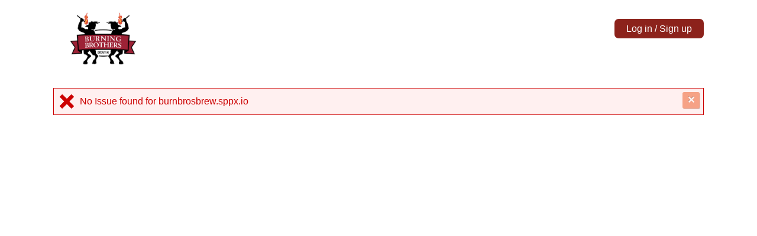

--- FILE ---
content_type: text/html; charset=utf-8
request_url: https://burnbrosbrew.sppx.io/
body_size: 3919
content:
<!DOCTYPE html>
<html  lang="en" dir="ltr" prefix="content: http://purl.org/rss/1.0/modules/content/ dc: http://purl.org/dc/terms/ foaf: http://xmlns.com/foaf/0.1/ og: http://ogp.me/ns# rdfs: http://www.w3.org/2000/01/rdf-schema# sioc: http://rdfs.org/sioc/ns# sioct: http://rdfs.org/sioc/types# skos: http://www.w3.org/2004/02/skos/core# xsd: http://www.w3.org/2001/XMLSchema#">
<head>
<meta property="og:type" content="website"/>
<meta property="og:title" content="Investment Crowdfunding Portal"/>
<meta property="og:url" content="https://siliconprairie.online"/>
<meta property="og:image" content="https://siliconprairie.online/sites/default/files/Flowerbot-small.png"/>
<meta property="og:description" content="Silicon Prairie hosts public and private investment opportunities."/>

  <meta charset="utf-8" />
<meta name="Generator" content="Drupal 7 (http://drupal.org)" />
<link rel="shortcut icon" href="https://burnbrosbrew.sppx.io/sites/default/files/SPO-LOGO_1.png" type="image/png" />
  <title>Home | Burning Brothers Brewery</title>

      <meta name="MobileOptimized" content="width">
    <meta name="HandheldFriendly" content="true">
    <meta name="viewport" content="width=device-width">
  
  <meta http-equiv="Content-Security-Policy" content="upgrade-insecure-requests"> 
  <link type="text/css" rel="stylesheet" href="https://burnbrosbrew.sppx.io/sites/default/files/css/css_hSjev_b_s-ais9tD2y4z5w4x6U6JdX084zlFYgKu84A.css" media="all" />
<link type="text/css" rel="stylesheet" href="https://burnbrosbrew.sppx.io/sites/default/files/css/css_6Mqs5-LrtsAXU0UmV1KEUYRHMecz4iaRcqPH8w2HTJ8.css" media="all" />
<link type="text/css" rel="stylesheet" href="https://burnbrosbrew.sppx.io/sites/default/files/css/css_rw_Ma5w-WmJS0-vUAIacHoJlwC9TttMNpuaoA_2b48M.css" media="all" />
  <script src="https://burnbrosbrew.sppx.io/sites/default/files/js/js_s7yA-hwRxnKty__ED6DuqmTMKG39xvpRyrtyCrbWH4M.js" type="c714d40e372f2a63bcd23763-text/javascript"></script>
<script src="https://burnbrosbrew.sppx.io/sites/default/files/js/js_mMyZ0JoCJ5b0KfUFTWv2gogN8Q4jdsaBe4Zx7XUsUhQ.js" type="c714d40e372f2a63bcd23763-text/javascript"></script>
<script type="c714d40e372f2a63bcd23763-text/javascript">var _paq = _paq || [];(function(){var u=(("https:" == document.location.protocol) ? "https://track.crowdbuilder.works/" : "https://track.crowdbuilder.works/");_paq.push(["setSiteId", "3"]);_paq.push(["setTrackerUrl", u+"matomo.php"]);_paq.push(["setDoNotTrack", 1]);_paq.push(["setCookieDomain", ".sppx.io"]);_paq.push(["trackPageView"]);_paq.push(["setIgnoreClasses", ["no-tracking","colorbox"]]);_paq.push(["enableLinkTracking"]);var d=document,g=d.createElement("script"),s=d.getElementsByTagName("script")[0];g.type="text/javascript";g.defer=true;g.async=true;g.src=u+"matomo.js";s.parentNode.insertBefore(g,s);})();</script>
<script src="https://burnbrosbrew.sppx.io/sites/default/files/js/js_8VsqWQ0vdf9E_x5jdI73zrRchQJeWG7mtgNxD3WrrQQ.js" type="c714d40e372f2a63bcd23763-text/javascript"></script>
<script src="https://burnbrosbrew.sppx.io/sites/default/files/js/js_lZEBfkSJAVNAaeMxR_1bPacfzcojON_y5Vp1m2Rh04g.js" type="c714d40e372f2a63bcd23763-text/javascript"></script>
<script type="c714d40e372f2a63bcd23763-text/javascript">jQuery.extend(Drupal.settings, {"basePath":"\/","pathPrefix":"","setHasJsCookie":0,"ajaxPageState":{"theme":"burnbrosbrew","theme_token":"RiIJdpJ95ON-uD2tCuCMOkH1tFNXYhb9OlEetK8zOtc","js":{"0":1,"sites\/all\/modules\/contrib\/jquery_update\/replace\/jquery\/1.8\/jquery.min.js":1,"misc\/jquery-extend-3.4.0.js":1,"misc\/jquery-html-prefilter-3.5.0-backport.js":1,"misc\/jquery.once.js":1,"misc\/drupal.js":1,"sites\/all\/libraries\/colorbox\/jquery.colorbox-min.js":1,"sites\/all\/modules\/contrib\/colorbox\/js\/colorbox.js":1,"sites\/all\/modules\/contrib\/colorbox\/styles\/default\/colorbox_style.js":1,"sites\/all\/modules\/custom\/copy_to_clipboard\/script.js":1,"sites\/all\/modules\/custom\/geppetto\/geppetto_binders\/geppetto_binder_edit.js":1,"sites\/all\/modules\/contrib\/responsive_menus\/styles\/responsive_menus_simple\/js\/responsive_menus_simple.js":1,"sites\/all\/modules\/matomo\/matomo.js":1,"1":1,"sites\/all\/modules\/custom\/sppx_progress_bar\/custom.js":1,"sites\/all\/themes\/burnbrosbrew\/js\/script.js":1},"css":{"modules\/system\/system.base.css":1,"modules\/system\/system.menus.css":1,"modules\/system\/system.messages.css":1,"modules\/system\/system.theme.css":1,"sites\/all\/modules\/contrib\/date\/date_api\/date.css":1,"sites\/all\/modules\/contrib\/date\/date_popup\/themes\/datepicker.1.7.css":1,"sites\/all\/modules\/contrib\/domain\/domain_nav\/domain_nav.css":1,"modules\/field\/theme\/field.css":1,"sites\/all\/modules\/contrib\/field_hidden\/field_hidden.css":1,"sites\/all\/modules\/contrib\/logintoboggan\/logintoboggan.css":1,"modules\/node\/node.css":1,"modules\/search\/search.css":1,"modules\/user\/user.css":1,"sites\/all\/modules\/contrib\/views\/css\/views.css":1,"sites\/all\/modules\/contrib\/ckeditor\/css\/ckeditor.css":1,"sites\/all\/modules\/contrib\/colorbox\/styles\/default\/colorbox_style.css":1,"sites\/all\/modules\/contrib\/ctools\/css\/ctools.css":1,"sites\/all\/modules\/dismiss\/css\/dismiss.base.css":1,"sites\/all\/modules\/contrib\/responsive_menus\/styles\/responsive_menus_simple\/css\/responsive_menus_simple.css":1,"sites\/all\/modules\/custom\/sppx_progress_bar\/custom.css":1,"sites\/all\/themes\/burnbrosbrew\/system.base.css":1,"sites\/all\/themes\/burnbrosbrew\/system.menus.css":1,"sites\/all\/themes\/burnbrosbrew\/system.messages.css":1,"sites\/all\/themes\/burnbrosbrew\/system.theme.css":1,"sites\/all\/themes\/burnbrosbrew\/comment.css":1,"sites\/all\/themes\/burnbrosbrew\/node.css":1,"sites\/all\/themes\/silicon\/logintoboggan.css":1,"sites\/all\/themes\/silicon\/css\/silicon-styles.css":1,"sites\/all\/themes\/silicon\/css\/silicon-supplemental.css":1,"sites\/all\/themes\/burnbrosbrew\/css\/styles.css":1,"sites\/all\/themes\/burnbrosbrew\/css\/burnbrosbrew-supplemental.css":1}},"colorbox":{"opacity":"0.85","current":"{current} of {total}","previous":"\u00ab Prev","next":"Next \u00bb","close":"Close","maxWidth":"98%","maxHeight":"98%","fixed":true,"mobiledetect":true,"mobiledevicewidth":"480px","file_public_path":"\/sites\/default\/files","specificPagesDefaultValue":"admin*\nimagebrowser*\nimg_assist*\nimce*\nnode\/add\/*\nnode\/*\/edit\nprint\/*\nprintpdf\/*\nsystem\/ajax\nsystem\/ajax\/*"},"copyButtonClass":"clipboard-copy-button","copyTargetClass":"clipboard-copy-target","dismiss":{"fadeout":"0"},"responsive_menus":[{"toggler_text":"\u2630 Menu","selectors":["#superfish-1"],"media_size":"800","media_unit":"px","absolute":"1","remove_attributes":"1","responsive_menus_style":"responsive_menus_simple"}],"matomo":{"trackMailto":1,"trackColorbox":1}});</script>
      <!--[if lt IE 9]>
    <script src="/sites/all/themes/zen/js/html5shiv.min.js"></script>
    <![endif]-->
  </head>
<body class="html front not-logged-in no-sidebars page-otp domain-burnbrosbrew-sppx-io" >
      <p class="skip-link__wrapper">
      <a href="#main-menu" class="skip-link visually-hidden visually-hidden--focusable" id="skip-link">Jump to navigation</a>
    </p>
      
<header class="banner">
  <div id="header-content" class="clearfix">
    <div class="branding">

          <a href="/" title="Home" rel="home" class="header__logo"><img src="https://burnbrosbrew.sppx.io/sites/default/files/BurnBrosBrew%20logo_RGB_blk%20satyrs_hi%20res.jpeg" alt="Home" class="header__logo-image" /></a>
    
        </div>
    <div class="silicon-login">
                            <a class="sppx-button" href="/sso?destination=/">Log in / Sign up</a>
            </div>
  </div>
</header>

<div id="slideshow-region">
  </div>

<div id="navbar">
  </div>

<div id="special-login">
  </div>

<div id="ticker-region">
  </div>

<div class="layout-center">

  <div class="layout-3col layout-swap">

    
    <main class="layout-3col__full" role="main">
      <!--        -->
      <a href="#skip-link" class="visually-hidden visually-hidden--focusable" id="main-content">Back to top</a>
                        <div class="messages messages--error">
<h2 class="visually-hidden">Error message</h2>
<div class="messages__icon"><svg version="1.1" xmlns="http://www.w3.org/2000/svg" xmlns:xlink="http://www.w3.org/1999/xlink" width="24" height="24" viewBox="0 0 64 64"><path d="M63.416 51.416c-0-0-0.001-0.001-0.001-0.001l-19.415-19.416 19.415-19.416c0-0 0.001-0 0.001-0.001 0.209-0.209 0.36-0.453 0.457-0.713 0.265-0.711 0.114-1.543-0.458-2.114l-9.172-9.172c-0.572-0.572-1.403-0.723-2.114-0.458-0.26 0.097-0.504 0.248-0.714 0.457 0 0-0 0-0.001 0.001l-19.416 19.416-19.416-19.416c-0-0-0-0-0.001-0.001-0.209-0.209-0.453-0.36-0.713-0.457-0.711-0.266-1.543-0.114-2.114 0.457l-9.172 9.172c-0.572 0.572-0.723 1.403-0.458 2.114 0.097 0.26 0.248 0.505 0.457 0.713 0 0 0 0 0.001 0.001l19.416 19.416-19.416 19.416c-0 0-0 0-0 0.001-0.209 0.209-0.36 0.453-0.457 0.713-0.266 0.711-0.114 1.543 0.458 2.114l9.172 9.172c0.572 0.572 1.403 0.723 2.114 0.458 0.26-0.097 0.504-0.248 0.713-0.457 0-0 0-0 0.001-0.001l19.416-19.416 19.416 19.416c0 0 0.001 0 0.001 0.001 0.209 0.209 0.453 0.36 0.713 0.457 0.711 0.265 1.543 0.114 2.114-0.458l9.172-9.172c0.572-0.572 0.723-1.403 0.458-2.114-0.097-0.26-0.248-0.504-0.457-0.713z" fill="#000000"></path></svg></div>No Issue found for burnbrosbrew.sppx.io</div>
                        
          </main>

    <div class="layout-swap__top layout-3col__full">

      <a href="#skip-link" class="visually-hidden visually-hidden--focusable" id="main-menu" tabindex="-1">Back to top</a>

    </div>

    
    
  </div>
</div>

<footer>
   <div class="footer-region">
        <div class="footer-left footer-column">
                  </div>
        <div class="footer-center footer-column">
                  </div>
        <div class="footer-right footer-column">
                  </div>
    </div>
    <div class="sub-footer">
        <div class="region region-footer-bottom">
    <div class="block block-block first odd" id="block-block-6">

      
  <center>
<p class="sppx-copyright"><em>Investor portal platform&nbsp;licensed from <a href="https://sphi.io/private-portals/">Silicon Prairie Portal &amp; Exchange, LLC</a></em></p>
</center>

</div>
<div class="block block-block last even" id="block-block-14">

      
  <center>
<p><em>Investments appearing on this portal involve significant risks including, illiquidity, no guarantee of returns, and possible loss of principal invested.<br />
Not FDIC insured.</em></p>
</center>

</div>
  </div>
    </div>

</footer>

  <script type="c714d40e372f2a63bcd23763-text/javascript">/**
 * @file
 *   Main JavaScript file for Dismiss module
 */

(function ($) {

  Drupal.behaviors.dismiss = {
    attach: function (context, settings) {

      // Prepend the Dismiss button to each message box.
      $('.messages').each(function () {
        var flag = $(this).children().hasClass('dismiss');

        if (!flag) {
          $(this).prepend('<button class="dismiss"><span class="element-invisible">' + Drupal.t('Close this message.') + '</span></button>');
        }
      });

      // When the Dismiss button is clicked hide this set of messages.
      $('.dismiss').click(function (event) {
        $(this).parent().hide('fast');
        // In case this message is inside a form, prevent form submission.
        event.preventDefault();
      });

      // Fadeout out status messages when positive value defined.
      if (Drupal.settings.dismiss.fadeout > 0) {
        setTimeout(function () { $('.messages.status').fadeOut(); }, Drupal.settings.dismiss.fadeout);
      }

    }
  }

})(jQuery);
</script>
  <div id="pixel">
	  <img src="/pixel">
  </div>
<script type="c714d40e372f2a63bcd23763-text/javascript">
document.addEventListener("DOMContentLoaded", function () {
        const img = document.querySelector("#pixel img");
	
	document.addEventListener("mouseleave", function () {
		img.src = "/mouseleave";
  	});
  });
</script>
<script src="/cdn-cgi/scripts/7d0fa10a/cloudflare-static/rocket-loader.min.js" data-cf-settings="c714d40e372f2a63bcd23763-|49" defer></script></body>
</html>


--- FILE ---
content_type: text/css
request_url: https://burnbrosbrew.sppx.io/sites/default/files/css/css_rw_Ma5w-WmJS0-vUAIacHoJlwC9TttMNpuaoA_2b48M.css
body_size: 16518
content:
*{box-sizing:border-box;}html{font-size:100%;line-height:1.5em;font-family:Verdana,Tahoma,"DejaVu Sans",sans-serif;-ms-text-size-adjust:100%;-webkit-text-size-adjust:100%;min-height:100%;}@media print{html{font-size:12pt;}}body{margin:0;padding:0;color:#000;background-color:#fff;}article,aside,details,figcaption,figure,footer,header,main,menu,nav,section,summary{display:block;}audio,canvas,progress,video{display:inline-block;}audio:not([controls]){display:none;height:0;}progress{vertical-align:baseline;}template,[hidden]{display:none;}a{color:#0072b9;-webkit-text-decoration-skip:objects;}:visited{color:#003353;}a:active{color:#c00;}a:active:not(.button){background-color:transparent;}a:active,a:hover{outline-width:0;}@media print{:link,:visited{text-decoration:underline;}a[href]:after{content:" (" attr(href) ")";font-weight:normal;font-size:16px;text-decoration:none;}a[href^='javascript:']:after,a[href^='#']:after{content:'';}}h1,.header__site-name{font-size:2rem;line-height:3rem;margin-top:1.5rem;margin-bottom:1.5rem;}h2{font-size:1.5rem;line-height:2.25rem;margin-top:1.5rem;margin-bottom:1.5rem;}h3{font-size:1.25rem;line-height:2.25rem;margin-top:1.5rem;margin-bottom:1.5rem;}h4{font-size:1rem;line-height:1.5rem;margin-top:1.5rem;margin-bottom:1.5rem;}h5{font-size:0.875rem;line-height:1.5rem;margin-top:1.5rem;margin-bottom:1.5rem;}h6{font-size:0.625rem;line-height:1.5rem;margin-top:1.5rem;margin-bottom:1.5rem;}abbr[title]{border-bottom:0;text-decoration:underline;text-decoration:underline dotted;}@media print{abbr[title]:after{content:" (" attr(title) ")";}}b,strong{font-weight:inherit;}strong,b{font-weight:bolder;}pre,code,kbd,samp,var{font-family:Menlo,"DejaVu Sans Mono","Ubuntu Mono",Courier,"Courier New",monospace,sans-serif;font-size:1em;}dfn{font-style:italic;}mark{background-color:#fd0;color:#000;}small{font-size:0.875rem;}sub,sup{font-size:0.625rem;line-height:0;position:relative;vertical-align:baseline;}sub{bottom:-.25em;}sup{top:-.5em;}.divider,hr{margin:1.5rem 0;border:0;border-top:1px solid #cccccc;}.divider > :first-child,hr > :first-child{margin-top:1.5rem;}blockquote{margin:1.5rem 2rem;}dl,menu,ol,ul{margin:1.5rem 0;}ol ol,ol ul,ul ol,ul ul{margin:0;}dd{margin:0 0 0 32px;}[dir="rtl"] dd{margin:0 32px 0 0;}menu,ol,ul{padding:0 0 0 32px;}[dir="rtl"] menu,[dir="rtl"]
ol,[dir="rtl"]
ul{padding:0 32px 0 0;}figure{margin:1.5rem 0;}hr{box-sizing:content-box;height:0;overflow:visible;}p,pre{margin:1.5rem 0;}img{border-style:none;}img,svg{max-width:100%;height:auto;}svg:not(:root){overflow:hidden;}button,input,optgroup,select,textarea{box-sizing:border-box;max-width:100%;font:inherit;margin:0;}button{overflow:visible;}button,select{text-transform:none;}input{overflow:visible;}[type='number']::-webkit-inner-spin-button,[type='number']::-webkit-outer-spin-button{height:auto;}[type='search']{-webkit-appearance:textfield;outline-offset:-2px;}[type='search']::-webkit-search-cancel-button,[type='search']::-webkit-search-decoration{-webkit-appearance:none;}::-webkit-input-placeholder{color:inherit;opacity:.54;}::-webkit-file-upload-button{-webkit-appearance:button;font:inherit;}.input-res{-webkit-appearance:none;-moz-appearance:none;appearance:none;-webkit-font-smoothing:antialiased;-moz-osx-font-smoothing:grayscale;width:100%;max-width:600px;border-radius:3px;box-shadow:none;outline:none;margin:0;box-sizing:border-box;}.button,button,html [type='button'],[type='reset'],[type='submit']{-moz-appearance:button;-webkit-appearance:button;}.button,button,[type='button'],[type='reset'],[type='submit']{display:inline-block;padding:2px 6px;line-height:inherit;text-decoration:none;cursor:pointer;color:#000;}.button::-moz-focus-inner,button::-moz-focus-inner,[type='button']::-moz-focus-inner,[type='reset']::-moz-focus-inner,[type='submit']::-moz-focus-inner{border-style:none;padding:0;}.button:-moz-focusring,button:-moz-focusring,[type='button']:-moz-focusring,[type='reset']:-moz-focusring,[type='submit']:-moz-focusring{outline:1px dotted ButtonText;}.button:hover,.button:focus,.button:active,button:hover,button:focus,button:active,[type='button']:hover,[type='button']:focus,[type='button']:active,[type='reset']:hover,[type='reset']:focus,[type='reset']:active,[type='submit']:hover,[type='submit']:focus,[type='submit']:active{text-decoration:none;color:#000;}[disabled].button,button[disabled],[disabled][type='button'],[disabled][type='reset'],[disabled][type='submit']{cursor:default;color:#999999;}[disabled].button:hover,button[disabled]:hover,[disabled][type='button']:hover,[disabled][type='reset']:hover,[disabled][type='submit']:hover,[disabled].button:focus,button[disabled]:focus,[disabled][type='button']:focus,[disabled][type='reset']:focus,[disabled][type='submit']:focus,[disabled].button:active,button[disabled]:active,[disabled][type='button']:active,[disabled][type='reset']:active,[disabled][type='submit']:active{color:#999999;}[type='checkbox'],[type='radio']{box-sizing:border-box;padding:0;}fieldset{padding:0.525rem 0.9375rem 0.975rem;border:1px solid #cccccc;margin:0 2px;}legend{box-sizing:border-box;display:table;max-width:100%;white-space:normal;color:inherit;margin-left:-5px;padding:0 5px;}label{display:block;font-weight:bold;}optgroup{font-weight:bold;}textarea{overflow:auto;}table{margin:1.5rem 0;border-collapse:collapse;border-spacing:0;width:100%;}td,th{padding:0;}.layout-3col{margin-left:-20px;margin-right:-20px;padding-left:0;padding-right:0;}.layout-3col:before{content:"";display:table;}.layout-3col:after{content:"";display:table;clear:both;}.layout-3col__full,.layout-3col__left-content,.layout-3col__right-content,.layout-3col__left-sidebar,.layout-3col__right-sidebar,.layout-3col__first-left-sidebar,.layout-3col__second-left-sidebar,.layout-3col__col-1,.layout-3col__col-2,.layout-3col__col-3,.layout-3col__col-4,.layout-3col__col-x{clear:both;padding-left:20px;padding-right:20px;float:left;width:100%;margin-left:0%;margin-right:-100%;}[dir="rtl"] .layout-3col__full,[dir="rtl"] .layout-3col__left-content,[dir="rtl"] .layout-3col__right-content,[dir="rtl"] .layout-3col__left-sidebar,[dir="rtl"] .layout-3col__right-sidebar,[dir="rtl"] .layout-3col__first-left-sidebar,[dir="rtl"] .layout-3col__second-left-sidebar,[dir="rtl"] .layout-3col__col-1,[dir="rtl"] .layout-3col__col-2,[dir="rtl"] .layout-3col__col-3,[dir="rtl"] .layout-3col__col-4,[dir="rtl"] .layout-3col__col-x{float:right;margin-right:0%;margin-left:-100%;}@media (min-width:777px){.layout-3col{margin-left:-12px;margin-right:-13px;padding-left:0;padding-right:0;}.layout-3col:before{content:"";display:table;}.layout-3col:after{content:"";display:table;clear:both;}[dir="rtl"] .layout-3col{margin-left:-13px;margin-right:-12px;}.layout-3col__full,.layout-3col__left-content,.layout-3col__right-content,.layout-3col__left-sidebar,.layout-3col__right-sidebar{float:left;width:100%;margin-left:0%;margin-right:-100%;padding-left:12px;padding-right:13px;}[dir="rtl"] .layout-3col__full,[dir="rtl"] .layout-3col__left-content,[dir="rtl"] .layout-3col__right-content,[dir="rtl"] .layout-3col__left-sidebar,[dir="rtl"] .layout-3col__right-sidebar{float:right;margin-right:0%;margin-left:-100%;}[dir="rtl"] .layout-3col__full,[dir="rtl"] .layout-3col__left-content,[dir="rtl"] .layout-3col__right-content,[dir="rtl"] .layout-3col__left-sidebar,[dir="rtl"] .layout-3col__right-sidebar{padding-left:13px;padding-right:12px;}.layout-3col__first-left-sidebar,.layout-3col__col-1,.layout-3col__col-3,.layout-3col__col-x:nth-child(2n + 1){float:left;width:50%;margin-left:0%;margin-right:-100%;padding-left:12px;padding-right:13px;}[dir="rtl"] .layout-3col__first-left-sidebar,[dir="rtl"] .layout-3col__col-1,[dir="rtl"] .layout-3col__col-3,[dir="rtl"] .layout-3col__col-x:nth-child(2n + 1){float:right;margin-right:0%;margin-left:-100%;}[dir="rtl"] .layout-3col__first-left-sidebar,[dir="rtl"] .layout-3col__col-1,[dir="rtl"] .layout-3col__col-3,[dir="rtl"] .layout-3col__col-x:nth-child(2n + 1){padding-left:13px;padding-right:12px;}.layout-3col__second-left-sidebar,.layout-3col__col-2,.layout-3col__col-4,.layout-3col__col-x:nth-child(2n){clear:none;float:left;width:50%;margin-left:50%;margin-right:-100%;padding-left:12px;padding-right:13px;}[dir="rtl"] .layout-3col__second-left-sidebar,[dir="rtl"] .layout-3col__col-2,[dir="rtl"] .layout-3col__col-4,[dir="rtl"] .layout-3col__col-x:nth-child(2n){float:right;margin-right:50%;margin-left:-100%;}[dir="rtl"] .layout-3col__second-left-sidebar,[dir="rtl"] .layout-3col__col-2,[dir="rtl"] .layout-3col__col-4,[dir="rtl"] .layout-3col__col-x:nth-child(2n){padding-left:13px;padding-right:12px;}}@media (min-width:999px){.layout-3col__full{float:left;width:100%;margin-left:0%;margin-right:-100%;}[dir="rtl"] .layout-3col__full{float:right;margin-right:0%;margin-left:-100%;}.layout-3col__left-content{float:left;width:66.66667%;margin-left:0%;margin-right:-100%;}[dir="rtl"] .layout-3col__left-content{float:right;margin-right:0%;margin-left:-100%;}.layout-3col__right-content{float:left;width:66.66667%;margin-left:33.33333%;margin-right:-100%;}[dir="rtl"] .layout-3col__right-content{float:right;margin-right:33.33333%;margin-left:-100%;}.layout-3col__left-sidebar,.layout-3col__first-left-sidebar,.layout-3col__second-left-sidebar{clear:right;float:right;width:33.33333%;margin-right:66.66667%;margin-left:-100%;}[dir="rtl"] .layout-3col__left-sidebar,[dir="rtl"] .layout-3col__first-left-sidebar,[dir="rtl"] .layout-3col__second-left-sidebar{clear:left;}[dir="rtl"] .layout-3col__left-sidebar,[dir="rtl"] .layout-3col__first-left-sidebar,[dir="rtl"] .layout-3col__second-left-sidebar{float:left;margin-left:66.66667%;margin-right:-100%;}.layout-3col__right-sidebar{clear:right;float:right;width:33.33333%;margin-right:0%;margin-left:-100%;}[dir="rtl"] .layout-3col__right-sidebar{clear:left;}[dir="rtl"] .layout-3col__right-sidebar{float:left;margin-left:0%;margin-right:-100%;}.layout-3col__col-1,.layout-3col__col-x:nth-child(3n+1){clear:both;float:left;width:33.33333%;margin-left:0%;margin-right:-100%;}[dir="rtl"] .layout-3col__col-1,[dir="rtl"] .layout-3col__col-x:nth-child(3n+1){float:right;margin-right:0%;margin-left:-100%;}.layout-3col__col-2,.layout-3col__col-x:nth-child(3n+2){clear:none;float:left;width:33.33333%;margin-left:33.33333%;margin-right:-100%;}[dir="rtl"] .layout-3col__col-2,[dir="rtl"] .layout-3col__col-x:nth-child(3n+2){float:right;margin-right:33.33333%;margin-left:-100%;}.layout-3col__col-3,.layout-3col__col-x:nth-child(3n){clear:none;float:left;width:33.33333%;margin-left:66.66667%;margin-right:-100%;}[dir="rtl"] .layout-3col__col-3,[dir="rtl"] .layout-3col__col-x:nth-child(3n){float:right;margin-right:66.66667%;margin-left:-100%;}.layout-3col__col-4{display:none;}}.layout-3col__grid-item-container{padding-left:0;padding-right:0;}.layout-3col__grid-item-container:before{content:"";display:table;}.layout-3col__grid-item-container:after{content:"";display:table;clear:both;}.layout-center{padding-left:20px;padding-right:20px;margin:0 auto;max-width:1165px;}@media (min-width:777px){.layout-center{padding-left:12px;padding-right:13px;}[dir="rtl"] .layout-center{padding-left:13px;padding-right:12px;}}.layout-center--shared-grid,.layout-center.layout-3col{padding-left:0;padding-right:0;}.layout-swap{position:relative;}@media (min-width:555px){.layout-swap{padding-top:48px;}}@media (min-width:555px){.layout-swap__top{position:absolute;top:0;height:48px;width:100%;}}.box{margin-bottom:1.5rem;border:5px solid #cccccc;padding:1em;}.box__title{margin:0;}.box:focus,.box:hover,.box.is-focus,.box--is-focus{border-color:#000;}.box--highlight{border-color:#0072b9;}.clearfix:before,.header:before,.tabs:before{content:'';display:table;}.clearfix:after,.header:after,.tabs:after{content:'';display:table;clear:both;}.comment__section,.comments{margin:1.5rem 0;}.comment__title{margin:0;}.comment__permalink{text-transform:uppercase;font-size:75%;}.comment--preview,.comment-preview{background-color:#fffadb;}.comment--nested,.indented{margin-left:32px;}[dir="rtl"] .comment--nested,[dir="rtl"] .indented{margin-left:0;margin-right:32px;}.header__logo{float:left;margin:0 10px 0 0;padding:0;}[dir="rtl"] .header__logo{float:right;margin:0 0 0 10px;}.header__logo-image{vertical-align:bottom;}.header__name-and-slogan{float:left;}.header__site-name{margin:0;}.header__site-link:link,.header__site-link:visited{color:#000;text-decoration:none;}.header__site-link:hover,.header__site-link:focus{text-decoration:underline;}.header__site-slogan{margin:0;}.header__secondary-menu{float:right;}[dir="rtl"] .header__secondary-menu{float:left;}.header__region{clear:both;}.hidden,html.js .js-hidden,html.js .element-hidden,html.js .js-hide{display:none;}.highlight-mark,.new,.update{color:#c00;background-color:transparent;}.inline-links,.inline.links{padding:0;}.inline-links__item,.inline.links li{display:inline;list-style-type:none;padding:0 1em 0 0;}[dir="rtl"] .inline-links__item,[dir="rtl"] .inline.links li,.inline.links [dir="rtl"] li{display:inline-block;padding:0 0 0 1em;}.inline-sibling,.field-label-inline .field-label,span.field-label{display:inline;margin-right:10px;}[dir="rtl"] .inline-sibling,[dir="rtl"] .field-label-inline .field-label,.field-label-inline [dir="rtl"] .field-label,[dir="rtl"] span.field-label{margin-right:0;margin-left:10px;}.inline-sibling__child,.inline-sibling *,.field-label-inline .field-label *,span.field-label *{display:inline;}.inline-sibling__adjacent,.inline-sibling + *,.inline-sibling + * > :first-child,.inline-sibling + * > :first-child > :first-child,.field-label-inline .field-label + *,span.field-label + *,.field-label-inline .field-label + * > :first-child,span.field-label + * > :first-child,.field-label-inline .field-label + * > :first-child > :first-child,span.field-label + * > :first-child > :first-child{display:inline;}.field-label-inline .field-label,.field-label-inline .field-items{float:none;}.messages,.messages--status{margin:1.5rem 0;position:relative;padding:10px 10px 10px 44px;border:1px solid #0072b9;}[dir="rtl"] .messages,[dir="rtl"] .messages--status{padding:10px 44px 10px 10px;background-position:99% 8px;}.messages__icon{position:absolute;top:50%;left:10px;height:24px;width:24px;margin-top:-12px;line-height:1;}[dir="rtl"] .messages__icon{left:auto;right:0;}.messages__icon path{fill:#0072b9;}.messages__highlight,.messages--error .error,.messages.error .error{color:#000;}.messages__list{margin:0;}.messages__item{list-style-image:none;}.messages--ok-color,.messages,.messages--status,.ok,.revision-current{background-color:#f6fcff;color:#0072b9;}.messages--warning-color,.messages--warning,.messages.warning,.warning{background-color:#fffce6;color:#000;}.messages--error-color,.messages--error,.messages.error,.error{background-color:#fff0f0;color:#c00;}.messages--warning,.messages.warning{border-color:#fd0;}.messages--warning path,.messages.warning path{fill:#fd0;}.messages--error,.messages.error{border-color:#c00;}.messages--error path,.messages.error path{fill:#c00;}@media print{.print-none,.toolbar,.action-links,.links,.book-navigation,.forum-topic-navigation,.feed-icons{display:none;}}.responsive-video,.media-youtube-video,.media-vimeo-preview-wrapper{position:relative;padding-bottom:56.25%;padding-top:25px;height:0;}.responsive-video__embed,.responsive-video iframe,.media-youtube-video iframe,.media-vimeo-preview-wrapper iframe{position:absolute;top:0;left:0;width:100%;height:100%;}.responsive-video--4-3{padding-bottom:75%;}.visually-hidden,.element-invisible,.element-focusable,.breadcrumb__title,.main-navigation .block-menu .block__title,.main-navigation .block-menu-block .block__title{position:absolute !important;height:1px;width:1px;overflow:hidden;clip:rect(1px,1px,1px,1px);word-wrap:normal;}.visually-hidden--off,.visually-hidden--focusable:active,.visually-hidden--focusable:focus,.element-focusable:active,.element-focusable:focus{position:static !important;clip:auto;height:auto;width:auto;overflow:visible;}.watermark{font-family:Impact,"Arial Narrow",Helvetica,sans-serif;font-weight:bold;text-transform:uppercase;display:block;height:0;overflow:visible;background-color:transparent;color:#eeeeee;font-size:75px;line-height:1;text-align:center;text-shadow:0 0 1px rgba(0,0,0,0.1);word-wrap:break-word;}body{font-family:'Helvetica Neue',Helvetica,Arial,sans-serif;padding-left:0px;padding-right:0px;margin:0px !important;}body .layout-center{background-color:#fff;max-width:none;padding:0;max-width:1100px;min-height:600px;}.layout-center .layout-swap__top{height:0px;}.main-content-wrapper{max-width:1000px;margin-left:auto;margin-right:auto;}article header{padding:0px;background-color:none;}input{border-radius:4px;border-width:1px;}.issue-column-one{margin-right:450px;}.issue-column-two{width:400px;position:absolute;top:0;right:0;padding:20px;border:1px solid grey;background-color:#F1F1F1;}.issue-column-two b{color:green;}@media only screen and (max-width:600px){#login-links a{margin-top:25px;display:block;font-size:.7em;line-height:1.3;}.toboggan-unified #login-message{text-align:center;font-size:1.3em;line-height:1.2;}}@media only screen and (max-width:1100px){body .layout-center{margin:20px;}}.ds-2col-stacked > .group-left{width:52%;}.ds-2col-stacked > .group-left div.field-item p:first-child{margin-top:0px;}.ds-2col-stacked > .group-right{width:40%;padding:2% 3%;border:1px solid grey;border-radius:4px;background-color:#F1F1F1;}.section-issues .field-name-field-issue-geocode{margin-top:30px;}@media only screen and (max-width:800px){.ds-2col-stacked > .group-left{width:100%;padding:0;}.ds-2col-stacked > .group-right{width:100%;padding:5%;margin:10px 0px 30px;}}.view-mode-fundraising .field-name-field-issue-ioi,.view-mode-special_issue .field-name-field-issue-ioi,.view-mode-full .field-name-field-issue-ioi{text-align:center;font-weight:900;padding-bottom:0px;margin-top:10px;}.view-mode-fundraising .field-name-field-issue-ioi .field-items,.view-mode-special_issue .field-name-field-issue-ioi .field-items,.view-mode-full .field-name-field-issue-ioi .field-items{font-size:40px;line-height:40px;}.view-mode-fundraising .field-name-field-issue-raised-to-date,.view-mode-special_issue .field-name-field-issue-raised-to-date,.view-mode-full .field-name-field-issue-raised-to-date{text-align:center;font-weight:900;padding-bottom:0px;margin-top:10px;}.view-mode-fundraising .field-name-field-issue-raised-to-date .field-label,.view-mode-special_issue .field-name-field-issue-raised-to-date .field-label,.view-mode-full .field-name-field-issue-raised-to-date .field-label{font-size:15px;line-height:30px;}.view-mode-fundraising .field-name-field-issue-raised-to-date .field-items,.view-mode-special_issue .field-name-field-issue-raised-to-date .field-items,.view-mode-full .field-name-field-issue-raised-to-date .field-items{font-size:40px;line-height:40px;}.view-mode-fundraising .field-name-field-issue-investor-label,.view-mode-special_issue .field-name-field-issue-investor-label,.view-mode-full .field-name-field-issue-investor-label{margin-top:20px;text-align:center;font-weight:900;}#block-views-issuer-questions-block-1{background-color:#F1F1F1;border:1px solid black;border-radius:7px;padding:5px 30px 30px;margin:40px 0px 20px;}#block-views-issuer-questions-block-1 p{margin:7px 0px 20px;}#block-views-issuer-questions-block-1 .block__title{margin-bottom:0px;}#block-views-issuer-questions-block-1 .button-wrapper{height:45px;margin:10px 0px;padding-top:10px;display:block;}#block-views-issuer-questions-block-1 .sppx-button{margin:0px 20px 0px;padding:8px 15px;}#block-views-issuer-questions-block-1 .questions{font-size:14px;font-style:italic;margin:3px 0px 10px;display:block;}#block-views-issuer-questions-block{background-color:#F1F1F1;border:1px solid #a8aa00;border-radius:7px;padding:5px 30px;margin:20px 0px;}.quicktabs_main{position:relative;}.quicktabs-tabpage{display:block;visibility:visible;width:100%;}.quicktabs-tabpage.quicktabs-hide{display:block;visibility:hidden;top:0px;left:0px;position:absolute;z-index:-1;}.ui-helper-reset{line-height:1.5em;}.ui-accordion .ui-accordion-content-active,.ui-accordion .views-accordion-header{padding:1.5em 2em 1.5em 4.5em;}.ui-accordion .ui-accordion-content-active p,.ui-accordion .views-accordion-header p{margin:15px 0px;margin-bottom:30px;}.ui-accordion span.views-label{color:#00682D;font-size:1.5rem;line-height:2.25rem;font-weight:900;}.ui-accordion .field-content{margin-top:20px;}#block-sppx-ticker-ticker{font-family:"Courier New",Courier,monospace;margin-top:10px;margin-bottom:20px;}#block-sppx-ticker-ticker .issue-item{font-size:30px;margin-right:300px;}#block-sppx-ticker-ticker .issue-item a{text-decoration:none;}#block-sppx-ticker-ticker .issue-item a:hover{font-weight:900;}.node-geppetto-smart-document .field{width:60%;float:left;}.node-geppetto-smart-document .render-pdf{width:300px;}.node-geppetto-smart-document .render-pdf .help-text{font-size:75%;}div .collapsiblock a{width:250px;background-size:15px;}div .collapsiblockCollapsed a{background-size:15px;}.page-node-360 .block-quicktabs .views-row .views-field{border:none;}.page-node-360 .templates div{width:420px;}.page-node-360 .templates .wide{text-align:left;}.page-node-360 .templates .medium{width:120px;}.page-node-360 .templates .narrow{width:80px;}.page-node-360 .templates a{color:#00682D;}.page-node-360 .templates a:hover{color:#a1c6b0;}.page-node-360 .templates{display:flex;flex-direction:row;flex-wrap:wrap;border:0px solid green;}.page-node-360 .views-row{height:100%;border:0px solid pink;padding:3px 20px;}.page-node-360 .views-row.views-row-even{background-color:#F1F1F1;}.page-node-360 .ui-accordion .ui-accordion-content-active{padding:10px;}.ui-state-default,.ui-widget-content .ui-state-default,.ui-widget-header .ui-state-default{background:#a1c6b0;}.diff td{vertical-align:top;white-space:pre;white-space:pre-wrap;font-family:monospace;}.diff th{background-color:lightgrey;}.diff .diffDeleted{background-color:pink;}.diff .diffInserted{background-color:lightgreen;}.node-317 header{display:none;}#block-block-12{border:1px solid grey;padding:2% 3%;background-color:#F1F1F1;border-radius:4px;margin-top:120px;}#sppx-funding-options-ach-form,.payment{width:95%;padding:2%;border:1px solid grey;border-radius:5px;margin-bottom:20px;}.embedded-video .player{position:relative;padding-top:56.25%;}.embedded-video .player iframe{position:absolute;top:0;left:0;width:100%;height:100%;}@media only screen and (max-width:800px){.front .layout-3col__full{padding-left:30px;padding-right:30px;}}.maintenance-page.in-maintenance header{margin-top:100px;}.maintenance-page.in-maintenance header a,.maintenance-page.in-maintenance .main-content{display:block;float:none;text-align:center;margin:0 auto;}@media only screen and (max-width:750px){.ds-2col-stacked > .group-left{float:none;width:95%;margin-left:0;margin-bottom:5%;padding:2% 3%;}.embedded-video .player{position:relative;padding-top:50%;max-width:95%;}.field-name-field-issue-photo-gallery{max-width:95%;}.ds-2col-stacked > .group-right{float:none;width:100%;overflow:hidden;}body .gallery-frame,body .galleryformatter .gallery-slides,body .galleryformatter .gallery-thumbs{width:300px !important;}}.field-name-field-issue-membership-button a,.field-name-field-issue-invest-button a{background-color:#E0A300;border-radius:7px;}.field-name-field-issue-membership-button a:hover,.field-name-field-issue-invest-button a:hover{background-color:#ffbb00;}.group-issues-button,.group-issue-buttons{position:relative;height:130px;}.field-name-field-issue-membership-button a,.field-name-field-issue-discuss-button a{width:100%;display:block;}.field-name-field-issue-pledge-button a{width:100%;display:block;}.field-name-field-issue-pledge-button{width:100%;padding-top:20px;position:absolute;top:35px;left:0px;display:block;}.field-name-field-issue-membership-button{width:45%;display:block;position:absolute;top:54px;right:0px;}.field-name-field-issue-membership-button a{float:right;}.field-name-field-issue-invest-button{width:45%;padding-top:20px;position:absolute;top:35px;left:0px;}.field-name-field-issue-invest-button a{float:left;}input[type='submit'].sppx-button,.sppx-button,a.sppx-button{background-color:#E0A300;border-radius:7px;color:white;padding:3px 12px;text-decoration:none;font-weight:500;text-align:center;}input[type='submit'].sppx-button:hover,.sppx-button:hover,a.sppx-button:hover{background-color:#ffbb00;color:white;font-weight:500;}.group-issue-buttons a.sppx-button,.group-issue-buttons a.sppx-button:hover,.group-issues-button a.sppx-button,.group-issues-button a.sppx-button:hover{width:100%;}.field-name-field-issue-invest-button .sp-hide{display:none;}.render-pdf{float:right;text-align:center;}.render-pdf a{float:right;}#copyright p{font-size:85%;margin:10px;color:#bbb;}body{position:relative;}footer{width:100%;height:100%;min-height:350px;padding:30px 5px;margin-top:30px;background-color:#00682D;}footer a,footer p,footer h1,footer h2{color:white;}footer a:visited{color:#cccccc;}.sub-footer,.footer-region{max-width:1100px;margin:0px auto;clear:both;}.footer-column{width:30%;min-height:20px;margin:0 1.5%;float:left;}.sppx-copyright{font-size:14px;}.region-footer-bottom{width:100%;font-size:14px;}#block-block-14{text-align:center;}.field-type-text input{width:100%;}.button{padding:5px;border:1px solid grey;background-color:#F1F1F1;}.button :hover{background-color:green;}@media only screen and (min-width:700px){.form-wrapper .fieldset-wrapper input{max-width:500px;}form table{max-width:500px;}}.view-issue-labels form table{max-width:100%;}.stripe-wrapper{margin-bottom:20px;}.node-type-forum .layout-3col__full h1{margin-bottom:0px;}.node-type-forum .field-name-body{margin-left:20px;border-bottom:0px solid black;}.node-type-forum .comment{margin-left:20px;padding:20px 10px 20px 40px;margin-bottom:20px;}.node-type-forum .comment{background-color:#c6c4c4;border-radius:10px;}.node-type-forum article header{background-color:transparent;padding-top:0px;}.node-type-forum .comment p{margin:5px 0px;}.node-type-forum .indented{border-left:2px solid grey;}.node-type-forum .indented .comment{background-color:#b7d3b3;border-radius:2px;}.node-type-forum .indented .comment{background-color:#d6e0fc;border-radius:2px;}.node-type-forum .indented .indented .indented .comment{background-color:#b3adce;border-radius:2px;}.node-type-forum .submitted{font-size:1em;font-style:italic;margin:0px;}.node-type-forum #comment-form{margin-left:30px;background-color:#d8d2d2;border-radius:12px;padding:30px;border:1px solid grey;}.node-type-forum .field-name-body{font-size:105%;max-width:800px;padding:0 0 0 20px;margin:20px 0 20px 0px;border-left:7px solid grey;border-radius:0px;}.node-type-forum .field-name-body br{margin-bottom:10px;}.node-type-forum .field-name-taxonomy-forums{font-weight:900;margin-bottom:20px;}#forum td{padding:5px;}#forum tr.odd{background-color:#c6c4c4;}#forum .title a{font-size:1.2em;font-weight:900;}.comment .group-left{width:15%;float:left;}.comment .group-left .username{font-size:110%;font-weight:900;}.comment .group-right{width:80%;float:right;}.comment .group-right a{font-size:1.25rem;line-height:2.25rem;font-weight:900;}.comment .group-right ul a{font-size:100%;line-height:150%;}article{position:relative;}.comment footer{background-color:transparent;}.author-signature{border:1px solid grey;border-radius:5px;padding:10px;margin:10px;background-color:white;}.author-signature p{margin:0px;}.about-signature{margin:4px 4px 4px 0px;}.about-signature h4{margin:0px;color:#E0A300;}.forum-post-panel-main{min-height:130px;}header.banner{padding-left:10px;padding-right:10px;}.header__logo img{max-height:100px;}#navbar{width:100%;}header{background:#fff;align-items:center;justify-content:center;margin:0;padding:1em 0;}header #header-content{margin:0px auto;max-width:1100px;clear:both;}header .branding{width:60%;float:left;}header .silicon-login{width:auto;float:right;margin-top:22px;}header .silicon-login a{padding:8px 20px;}header .header__region{margin:0px;padding:0px;}@media only screen and (max-width:700px){body .responsive-menus.responsified span.toggler{background:none;}body .responsive-menus.responsified .responsive-menus-simple{background:grey;}body header.banner{height:auto;text-align:center;background-size:cover;}body header.banner a{font-size:12px;line-height:10px;}#header-content{display:flex;flex-wrap:wrap;}header .silicon-login{order:1;width:100%;margin-top:0;margin-bottom:20px;display:block;}header .silicon-login a.sppx-button{width:100%;}header .branding{order:2;float:none;}header .branding .header__logo{float:none;}header #header-content .branding{width:80%;margin:0px 10%;}header #header-content .branding .header__name-and-slogan{float:none;}}#user-login-form div div{float:left;margin-right:20px;color:green;}#user-login-form div div a{color:green;}#user-login-form div div.item-list{margin-top:1rem;}#user-login-form div div.form-actions{margin-top:3rem;}#block-user-login a{border:1px solid black;background-color:#00682D;color:white;padding:5px;border-radius:5px;}#block-user-login a:hover{background-color:#E0A300;}.toboggan-unified{width:55%;text-align:left;margin:5px auto;}.toboggan-unified .form-item{text-align:left;}.toboggan-unified .description{font-size:.7em;font-style:italic;}.toboggan-unified input{border-radius:3px;padding:10px;border:solid 2px #dcdcdc;transition:box-shadow 0.3s,border 0.3s;}.toboggan-unified input:focus,.toboggan-unified input.focus{border:solid 1px #707070;box-shadow:0 0 5px 1px #969696;}.toboggan-unified fieldset{border-radius:4px;background-color:#e2e2e2;border-color:grey;margin-bottom:10px;}.toboggan-unified fieldset legend{display:none;}.toboggan-unified fieldset fieldset{border:none;padding:0px;margin:0px;}.toboggan-unified #login-message{font-size:1.2em;margin-bottom:20px;text-align:center;}.toboggan-unified #login-links a{display:block;text-align:center;padding:3% 2%;border:1px #666 solid;border-radius:4px;font-size:.9em;margin:10px 5px;width:45%;float:left;}.toboggan-unified #login-links a{margin:10px 5px;width:45%;}#login-links{clear:both;margin-bottom:20px;height:70px;}.toboggan-unified #login-links a.lt-active{background-color:#E0A300;border:2px #777 solid;}.toboggan-unified #login-links a{background-color:#E0A300;}.toboggan-unified #login-links a.login-link:hover{background-color:#E0A300;box-shadow:0 0 3px 1px #969696;}@media only screen and (max-width:900px){.toboggan-unified{width:70%;}.toboggan-unified #login-links a{margin:10px 5px;width:90%;}}@media only screen and (max-width:500px){.toboggan-unified{width:90%;}}.addressfield-container-inline .state{height:45px;border:0px solid red;background-color:white;}#user-profile-form label{font-size:14px;}#user-profile-form input{border:1px solid black;}#user-profile-form .form-item{margin:.7rem 0;}.field-type-text.field-name-field-idv-name-first{width:35%;margin:0px 5% 0px 0;float:left;}.field-type-text.field-name-field-idv-name-middle{width:15%;margin:0px 5% 0px 0;float:left;}.field-type-text.field-name-field-idv-name-last{width:35%;margin:0px 5% 0px 0;}.field-type-text.field-name-field-idv-linkedin,.field-type-text.field-name-field-idv-facebook,.field-type-text.field-name-field-idv-twitter,.field-type-text.field-name-field-idv-website,.field-type-text.field-name-field-idv-email-alt,.field-type-list-text.field-name-field-idv-phone-alt-type,.field-type-text.field-name-field-idv-phone-alt,.field-type-list-text.field-name-field-idv-phone-type,.field-type-text.field-name-field-idv-phone,.field-type-text.field-name-field-idv-initials,.field-type-text.field-name-field-idv-pin{width:100%;margin:3px 5% 3px 0;height:70px;}.field-type-text.field-name-field-idv-linkedin{width:95%;margin:3px 5% 3px 0;float:left;height:70px;}#user-profile-form #profile-individual-field-idv-street-address-add-more-wrapper input{width:100%;}#register-form .form-item-email-consent{margin:20px 0px 20px 0px;}#user-profile-form fieldset{width:100%;}.content{background:#fff;max-width:1170px;margin:0 auto;color:#606060;}.content .layout-3col__full{padding-left:0;padding-right:0;}.page-partners h1{font-size:16px;margin:.5rem 0px;}.page-partners tr{background-color:white;}.page-partners .views-field-field-org-logo{width:33%;}.page-partners .views-field-field-org-description{width:66%;}.layout-center .layout-swap{padding-top:0px;}.responsive-menus.responsified span.toggler{padding:10px 0px;display:block;color:#fff;border-radius:5px;box-shadow:2px 2px 2px #000;font-size:1.35em;text-align:center;cursor:pointer;outline:none;}.responsive-menus.responsified .responsive-menus-simple li a{padding:.4em 5%;}.responsive-menus.responsified .responsive-menus-simple li ul li a{padding:.4em 5% .4em 10%;}.block-superfish{width:100%;margin:0px auto;}#navbar{width:100%;background-color:#E0A300;}#superfish-1{max-width:1100px;margin:0px auto;padding:.75em 0px;}#navbar span,#navbar a,#navbar a:active{color:white;text-decoration:none;padding:0px .75em;line-height:1.5;}ul#superfish-1 li ul{margin-top:-5px;}ul#superfish-1 li ul li a{padding:.75em;line-height:1.5;}ul#superfish-1{display:flex;padding-left:0;}ul#superfish-1 li{display:inline;}ul#superfish-1 li a,ul#superfish-1 li a:active{color:white;text-decoration:none;}ul#superfish-1 li a:hover{color:black;}ul#superfish-1 li a.active{color:#f15b61;}ul#superfish-1 li ul li{background-color:#E0A300;}ul#superfish-1 li ul li a,ul#superfish-1 li ul li a:active,ul#superfish-1 li ul li a:visited{color:white;}ul#superfish-1 li ul li a:hover{color:black;}ul#superfish-1 li.first a{border-left:0;color:white;}.sf-accordion-toggle{display:none;}.responsive-menus.responsified span.toggler{border-radius:0px;}.region-navigation{max-width:1100px;margin:0px auto;}#navbar li ul li a:active{padding:.75em;}.block-superfish ul#superfish-1 li ul li:hover{background-color:#7a5900;}.block-superfish ul#superfish-1 li ul li:hover a{color:white;}#slideshow{overflow:hidden;}.flexslider{margin-bottom:0 !important;border:none !important;max-height:350px;overflow:hidden;}.flexslider .slides img{position:relative;}.flexslider .flex-direction-nav a:before{font-size:34px !important;}@media only screen and (max-width:900px){#slideshow{overflow:hidden;border:2px solid green;}ul.slides{border:2px solid green;}.flexslider{max-height:200px;}}@media only screen and (max-width:500px){.flexslider{max-height:150px;}}.quicktabs_main{position:relative;}.quicktabs-tabpage{display:block;visibility:visible;width:100%;}.quicktabs-tabpage .views-row:hover{cursor:pointer;}.quicktabs-tabpage.quicktabs-hide{display:block;visibility:hidden;top:0px;left:0px;position:absolute;z-index:-1;}ul.quicktabs-tabs li a{padding:2px 22px;border:1px solid grey;background-color:#d0e0d7;border-radius:3px;margin-right:15px;color:#062F4F;}@media only screen and (max-width:375px){ul.quicktabs-tabs li a{margin-right:15px;}}ul.quicktabs-tabs li.active a{background-color:white;}ul.quicktabs-tabs li:not(.active) a:hover{background-color:#00682D;color:white;}table{border:1px solid #ddd;}article td{display:table-cell;padding:5px 10px;border-top:1px solid #ddd;border-right:1px solid #ddd;}tr{padding:5px 5px;}.block-quicktabs{margin-top:30px;}.block-quicktabs .views-row{font-size:13px;border:1px solid black;display:flex;flex-direction:row;flex-grow:0;flex-wrap:wrap;width:100%;}.block-quicktabs .views-row .views-field{flex-basis:auto;border:.5px solid #d8d2d2;padding:3px;width:100px;text-align:center;line-height:20px;}.block-quicktabs .views-row .views-field.label{font-size:14px;font-weight:900;}.block-quicktabs .views-row .views-field-title{flex-grow:3;width:200px;overflow:hidden;}.block-quicktabs .views-row .views-field-nothing{flex-grow:2;width:160px;}.block-quicktabs .views-row .views-field-field-issue-type,.block-quicktabs .views-row .views-field-field-issue-amount-target,.block-quicktabs .views-row .views-field-field-issue-ioi,.block-quicktabs .views-row .views-field-field-issue-raised-to-date,.block-quicktabs .views-row .views-field-field-issue-invest-min,.block-quicktabs .views-row .views-field-field-issue-amount-target,.block-quicktabs .views-row .views-field-field-issue-amount-min,.block-quicktabs .views-row .views-field-nothing-1{flex-grow:1;}@media only screen and (max-width:700px){.block-quicktabs .views-row{margin-bottom:10px;}ul.quicktabs-tabs{padding:0;}}.progress-bar__bar,.progress .bar{height:15px;}.layout-center .progress .filled{background-color:#00682D;background-image:none;height:13px;}.layout-center .views-field-field-issue-amount-target .progress .filled{background-color:#D8A200;background-image:none;height:13px;}#progress{margin-bottom:20px;}table td{padding:5px;}table tr.odd{background-color:#F1F1F1;}table tr{border:1px solid #adadad;}.tableheader-processed caption{text-align:left;font-size:20px;font-weight:800;}.view-offices .view-content,.view-tile-view .view-content{display:flex;flex-wrap:wrap;border:0px solid blue;}.view-tile-view.views-row,.view-tile-view .views-row{border:1px solid grey;box-shadow:10px 10px 5px #888888;width:30.11%;margin:1.5%;padding:0;margin-bottom:30px;}.view-tile-view.views-row .group-tile-content,.view-tile-view .views-row .group-tile-content{padding:0% 6% 3% 6%;margin:0px;margin-top:-10px;position:relative;}.view-tile-view.views-row .group-tile-content .field,.view-tile-view .views-row .group-tile-content .field{display:block;width:100%;height:auto;}.view-tile-view.views-row .group-tile-content .field-label,.view-tile-view .views-row .group-tile-content .field-label{position:relative;left:0px;}.view-tile-view.views-row .group-tile-content .field-items .field-item,.view-tile-view .views-row .group-tile-content .field-items .field-item{position:relative;right:0px;}.view-tile-view.views-row .field-name-field-issue-percent-funded-bar,.view-tile-view .views-row .field-name-field-issue-percent-funded-bar{text-align:left;}.view-tile-view.views-row .field-name-title h2,.view-tile-view .views-row .field-name-title h2{font-size:1.3rem;line-height:1.4rem;}.view-tile-view.views-row .field-name-field-issue-image,.view-tile-view .views-row .field-name-field-issue-image{margin:0px;width:100%;height:200px;overflow:hidden;}.view-tile-view.views-row .field-name-field-issue-image img,.view-tile-view .views-row .field-name-field-issue-image img{width:100%;height:auto;}.view-tile-view .views-row:hover{box-shadow:0px 0px 15px 0px #242424;}@media only screen and (max-width:1100px){.view-tile-view.views-row,.view-tile-view .views-row{width:47%;}}@media only screen and (max-width:700px){.view-tile-view.views-row,.view-tile-view .views-row{width:97%;}}.ds-1col a:hover{color:inherit;}h1{font-size:18px;color:#00682D;}.layout-3col__full h1{font-size:2em;line-height:1.2em;margin-bottom:1rem;}a{text-decoration:none;}.layout-center .block-user a{text-decoration:none;color:#00682D;}a:hover{text-decoration:underline;}.header__site-name a:hover{text-decoration:none;}@media only screen and (max-width:600px){p{font-size:14px;line-height:18px;}h1{font-size:16px;line-height:18px;}}.tooltip{position:relative;max-width:400px;border-bottom:1px dotted black;}.tooltip .tooltiptext{visibility:hidden;max-width:400px;background-color:#555;color:#fff;text-align:center;padding:5px 10px;border-radius:6px;position:absolute;z-index:1;bottom:125%;left:0%;margin-left:0px;opacity:0;transition:opacity 0.3s;}.tooltip .tooltiptext::after{content:"";position:absolute;top:100%;left:20%;margin-left:-5px;border-width:5px;border-style:solid;border-color:#555 transparent transparent transparent;}.tooltip:hover .tooltiptext{visibility:visible;opacity:1;}.flag-outer{background-color:#00682D;border-radius:7px;padding:4px;width:160px;margin:0px auto;text-align:center;font-size:13px;line-height:15px;color:white;}.flag-outer a{color:white;}.flag-outer:hover{background-color:#ffbb00;color:black;}.flag-outer:hover a{color:black;}@media print{.breadcrumb{display:none;}}.breadcrumb__list{margin:0;padding:0;}.breadcrumb__item{display:inline;list-style-type:none;margin:0;padding:0;}.more-link,.more-help-link{text-align:right;}[dir="rtl"] .more-link,[dir="rtl"] .more-help-link{text-align:left;}.more-link__help-icon,.more-help-link a{padding:1px 0 1px 20px;background-image:url(/sites/all/themes/silicon/sass/navigation/more-link/more-link__help-icon.svg);background-position:0 50%;background-repeat:no-repeat;}[dir="rtl"] .more-link__help-icon,[dir="rtl"] .more-help-link a,.more-help-link [dir="rtl"] a{padding:1px 20px 1px 0;background-position:100% 50%;}.nav-menu__item,.menu__item{list-style-image:url(/sites/all/themes/silicon/sass/navigation/nav-menu/leaf.svg);list-style-type:square;}.nav-menu__item.is-expanded,.nav-menu__item--is-expanded,.is-expanded.menu__item,.menu__item.is-expanded{list-style-image:url(/sites/all/themes/silicon/sass/navigation/nav-menu/expanded.svg);list-style-type:circle;}.nav-menu__item.is-collapsed,.nav-menu__item--is-collapsed,.is-collapsed.menu__item,.menu__item.is-collapsed{list-style-image:url(/sites/all/themes/silicon/sass/navigation/nav-menu/collapsed.svg);list-style-type:disc;}[dir="rtl"] .nav-menu__item.is-collapsed,[dir="rtl"] .nav-menu__item--is-collapsed,[dir="rtl"] .is-collapsed.menu__item,[dir="rtl"] .menu__item.is-collapsed{list-style-image:url(/sites/all/themes/silicon/sass/navigation/nav-menu/collapsed-rtl.svg);}.nav-menu__link.is-active,.nav-menu__link--is-active,.menu a.active{color:#000;}.navbar,.main-navigation .links,.main-navigation .menu{margin:0;padding:0;text-align:left;}[dir="rtl"] .navbar,[dir="rtl"] .main-navigation .links,.main-navigation [dir="rtl"] .links,[dir="rtl"]
.main-navigation .menu,.main-navigation [dir="rtl"] .menu{text-align:right;}.navbar__item,.navbar li,.main-navigation .links li,.main-navigation .menu li{float:left;padding:0 10px 0 0;list-style-type:none;list-style-image:none;}[dir="rtl"] .navbar__item,[dir="rtl"]
.navbar li,[dir="rtl"] .main-navigation .links li,.main-navigation [dir="rtl"] .links li,[dir="rtl"]
.main-navigation .menu li,.main-navigation [dir="rtl"] .menu li{float:right;padding:0 0 0 10px;}.pager{clear:both;padding:0;text-align:center;}@media print{.pager{display:none;}}.pager__item,.pager__current-item,.pager-current,.pager-item,.pager-first,.pager-previous,.pager-next,.pager-last,.pager-ellipsis{display:inline;padding:0 .5em;list-style-type:none;background-image:none;}.pager__current-item,.pager-current{font-weight:bold;}.skip-link{display:block;padding:2px 0 3px;text-align:center;}.skip-link:link,.skip-link:visited{background-color:#666666;color:#fff;}.skip-link__wrapper{margin:0;}@media print{.skip-link__wrapper{display:none;}}.tabs{margin:1.125rem 0 0;line-height:1.875rem;border-bottom:1px solid #cccccc \0/ie;background-image:linear-gradient(to top,#cccccc 1px,transparent 1px);padding:0 2px;list-style:none;white-space:nowrap;}@media print{.tabs{display:none;}}.tabs__tab{float:left;margin:0 3px;border:1px solid #cccccc;border-top-left-radius:8px;border-top-right-radius:8px;border-bottom-color:transparent;border-bottom:0 \0/ie;overflow:hidden;background:#dddddd;}[dir="rtl"] .tabs__tab{float:right;}.tabs__tab.is-active{border-bottom-color:#fff;}.tabs__tab-link{padding:0 1.5rem;display:block;text-decoration:none;transition:color .3s,background .3s,border .3s;text-shadow:#fff 0 1px 0;color:#000;background:#dddddd;letter-spacing:1px;}.tabs__tab-link:focus,.tabs__tab-link:hover{background:#eaeaea;}.tabs__tab-link:active,.tabs__tab-link.is-active,.tabs__tab-link--is-active{background:#fff;text-shadow:none;}.tabs--off,.views-displays .secondary{margin:0;border-bottom:0;padding:0;background-image:none;}.tabs--secondary{margin-top:1.5rem;font-size:0.875rem;background-image:none;}.tabs + .tabs--secondary{margin-top:0;background-image:linear-gradient(to top,#cccccc 1px,transparent 1px);}.tabs--secondary .tabs__tab{margin:0.5625rem 0.1875rem;border:0;background:transparent;}[dir="rtl"] .tabs--secondary .tabs__tab{float:right;}.tabs--secondary .tabs__tab.is-active{border-bottom-color:transparent;}.tabs--secondary .tabs__tab-link{border:1px solid #cccccc;border-radius:24px;color:#666666;background:#f1f1f1;letter-spacing:normal;}.tabs--secondary .tabs__tab-link:focus,.tabs--secondary .tabs__tab-link:hover{color:#333333;background:#dddddd;border-color:#999999;}.tabs--secondary .tabs__tab-link:active,.tabs--secondary .tabs__tab-link.is-active,.tabs--secondary .tabs__tab-link--is-active{color:white;text-shadow:#333333 0 1px 0;background:#666666;border-color:black;}.autocomplete,.form-autocomplete{background-image:url(/sites/all/themes/silicon/sass/forms/autocomplete/throbber-inactive.png);background-position:100% center;background-repeat:no-repeat;}[dir="rtl"] .autocomplete,[dir="rtl"] .form-autocomplete{background-position:0% center;}.autocomplete__list-wrapper,#autocomplete{border:1px solid;overflow:hidden;position:absolute;z-index:100;}.autocomplete__list,#autocomplete ul{list-style:none;list-style-image:none;margin:0;padding:0;}.autocomplete__list-item,#autocomplete li{background:#fff;color:#000;cursor:default;white-space:pre;}.autocomplete__list-item.is-selected,.autocomplete__list-item--is-selected,#autocomplete li.is-selected,#autocomplete .selected{background:#0072b9;color:#fff;}.autocomplete.is-throbbing,.autocomplete--is-throbbing,.is-throbbing.form-autocomplete,.form-autocomplete.throbbing{background-image:url(/sites/all/themes/silicon/sass/forms/autocomplete/throbber-active.gif);}.collapsible-fieldset,.collapsible{position:relative;}.collapsible-fieldset__legend,.collapsible .fieldset-legend{display:block;padding-left:15px;background-image:url(/sites/all/themes/silicon/sass/forms/collapsible-fieldset/expanded.svg);background-position:4px 50%;background-repeat:no-repeat;}[dir="rtl"] .collapsible-fieldset__legend,[dir="rtl"] .collapsible .fieldset-legend,.collapsible [dir="rtl"] .fieldset-legend{padding-left:0;padding-right:15px;background-position:right 4px top 50%;}.collapsible-fieldset__summary,.collapsible .fieldset-legend .summary{color:#999999;font-size:.9em;margin-left:.5em;}.collapsible-fieldset.is-collapsed,.collapsible-fieldset--is-collapsed,.is-collapsed.collapsible,.collapsible.collapsed{border-bottom-width:0;border-left-width:0;border-right-width:0;height:1em;}.collapsible-fieldset.is-collapsed .collapsible-fieldset__wrapper,.collapsible-fieldset--is-collapsed__wrapper,.is-collapsed.collapsible .collapsible-fieldset__wrapper,.collapsible.collapsed .fieldset-wrapper{display:none;}.collapsible-fieldset.is-collapsed .collapsible-fieldset__legend,.collapsible-fieldset--is-collapsed__legend,.is-collapsed.collapsible .collapsible-fieldset__legend,.collapsible.collapsed .fieldset-legend,.collapsible-fieldset.is-collapsed .collapsible .fieldset-legend,.collapsible .collapsible-fieldset.is-collapsed .fieldset-legend,.is-collapsed.collapsible .fieldset-legend{background-image:url(/sites/all/themes/silicon/sass/forms/collapsible-fieldset/collapsed.svg);background-position:4px 50%;}[dir="rtl"] .collapsible-fieldset.is-collapsed .collapsible-fieldset__legend,[dir="rtl"] .collapsible-fieldset--is-collapsed__legend,[dir="rtl"] .is-collapsed.collapsible .collapsible-fieldset__legend,[dir="rtl"] .collapsible.collapsed .fieldset-legend,.collapsible.collapsed [dir="rtl"] .fieldset-legend,[dir="rtl"] .collapsible-fieldset.is-collapsed .collapsible .fieldset-legend,.collapsible [dir="rtl"] .collapsible-fieldset.is-collapsed .fieldset-legend,[dir="rtl"] .is-collapsed.collapsible .fieldset-legend{background-image:url(/sites/all/themes/silicon/sass/forms/collapsible-fieldset/collapsed-rtl.svg);background-position:right 4px top 50%;}.form-item{margin:1.5rem 0;}.form-item__required,.form-required{color:#c00;}.form-item__description,.form-item .description{font-size:0.875rem;}.form-item--inline div,.form-item--inline label,.container-inline .form-item div,.container-inline .form-item label{display:inline;}.form-item--inline__exception,.container-inline .fieldset-wrapper{display:block;}.form-item--tight,.form-item--radio,.form-type-radio,.form-type-checkbox,.password-parent,.confirm-parent,table .form-item{margin:0;}.form-item--radio .form-item__label,.form-item--radio__label,.form-type-radio .form-item__label,.form-type-checkbox .form-item__label,label.option{display:inline;font-weight:normal;}.form-item--radio .form-item__description,.form-item--radio__description,.form-type-radio .form-item__description,.form-type-checkbox .form-item__description,.form-type-radio .description,.form-type-checkbox .description,.form-item--radio .form-item .description,.form-item .form-item--radio .description,.form-type-radio .form-item .description,.form-item .form-type-radio .description,.form-type-checkbox .form-item .description,.form-item
.form-type-checkbox .description{margin-left:1.4em;}.form-item.is-error .form-item__widget,.form-item--is-error__widget,.form-item.is-error input,.form-item.is-error textarea,.form-item.is-error select,.form-item--is-error input,.form-item--is-error textarea,.form-item--is-error select,.form-item input.error,.form-item textarea.error,.form-item select.error{border:1px solid #c00;}.form-table__sticky-header,.sticky-header{position:fixed;visibility:hidden;margin-top:0;background-color:#fff;}.form-table__sticky-header.is-sticky,.form-table__sticky-header--is-sticky,.is-sticky.sticky-header{visibility:visible;}.form-table__header,.form-table th,form table th{border-bottom:3px solid #cccccc;padding-right:1em;text-align:left;}[dir="rtl"] .form-table__header,[dir="rtl"] .form-table th,.form-table [dir="rtl"] th,[dir="rtl"] form table th,form table [dir="rtl"] th{text-align:right;padding-left:1em;padding-right:0;}.form-table__body,.form-table tbody,form table tbody{border-top:1px solid #cccccc;}.form-table__row,.form-table tbody tr,form table tbody tr{padding:.1em .6em;border-bottom:1px solid #cccccc;background-color:#eeeeee;}.form-table__row:nth-child(even),.form-table tbody tr:nth-child(even),form table tbody tr:nth-child(even){background-color:#fff;}.form-table__row.is-active,.form-table__row--is-active,.form-table tbody tr.is-active,form table tbody tr.is-active,td.active{background-color:#dddddd;}.form-table__row.is-disabled,.form-table__row--is-disabled,.form-table tbody tr.is-disabled,form table tbody tr.is-disabled,td.menu-disabled{background:#cccccc;}.form-table__row.is-selected,.form-table__row--is-selected,.form-table tbody tr.is-selected,form table tbody tr.is-selected,tr.selected td{background:#fffdf0;}.form-table__list,.form-table ul,form table ul{margin:0;}.form-table__narrow-column,.form-table th.form-table__narrow-column,form table th.form-table__narrow-column,td .checkbox,th .checkbox{width:-webkit-min-content;text-align:center;}.progress-bar,.progress{font-weight:bold;}.progress-bar__bar,.progress .bar{border-radius:3px;margin:0 .2em;border:1px solid #666666;background-color:#cccccc;}.progress-bar__fill,.progress .filled{height:1.5em;width:5px;background:#0072b9 url(/sites/all/themes/silicon/sass/forms/progress-bar/progress-bar.gif) repeat 0 0;}.progress-bar__percentage,.progress .percentage{float:right;}[dir="rtl"] .progress-bar__percentage,[dir="rtl"] .progress .percentage,.progress [dir="rtl"] .percentage{float:left;}.progress-bar--inline,.ajax-progress-bar{width:16em;display:inline-block;}[dir="rtl"] .progress-bar--inline,[dir="rtl"] .ajax-progress-bar{float:right;}.progress-throbber,.ajax-progress{display:inline-block;}[dir="rtl"] .progress-throbber,[dir="rtl"] .ajax-progress{float:right;}.progress-throbber__widget,.ajax-progress .throbber{background:url(/sites/all/themes/silicon/sass/forms/progress-throbber/progress-throbber.gif) no-repeat 0 -18px transparent;float:left;height:15px;margin:2px;width:15px;}[dir="rtl"] .progress-throbber__widget,[dir="rtl"] .ajax-progress .throbber,.ajax-progress [dir="rtl"] .throbber{float:right;}.progress-throbber__widget-in-tr,tr .ajax-progress .throbber{margin:0 2px;}.progress-throbber__message,.ajax-progress .message{padding-left:20px;}.resizable-textarea,.resizable-textarea textarea{width:100%;vertical-align:bottom;}.resizable-textarea__grippie,.resizable-textarea .grippie{background:url(/sites/all/themes/silicon/sass/forms/resizable-textarea/grippie.png) no-repeat center 2px #eeeeee;border:1px solid #cccccc;border-top-width:0;cursor:s-resize;height:9px;overflow:hidden;}.table-drag__wrapper,body.drag{cursor:move;}.table-drag__item,tr.drag{background-color:#fffadb;}.table-drag__item-previous,tr.drag-previous{background-color:#fff7c2;}.table-drag__handle,.tabledrag-handle{cursor:move;float:left;height:1.7em;margin-left:-1em;overflow:hidden;text-decoration:none;font-size:12px;}[dir="rtl"] .table-drag__handle,[dir="rtl"] .tabledrag-handle{float:right;margin-right:-1em;margin-left:0;}.table-drag__handle:focus,.table-drag__handle:hover,.tabledrag-handle:focus,.tabledrag-handle:hover{text-decoration:none;}.table-drag__handle-icon,.tabledrag-handle .handle{box-sizing:content-box;background:url(/sites/all/themes/silicon/sass/forms/table-drag/handle-icon.png) no-repeat 6px 9px;height:13px;margin:-.4em .5em;padding:.42em .5em;width:13px;}.table-drag__handle.is-hover .table-drag__handle-icon,.table-drag__handle-icon--is-hover,.is-hover.tabledrag-handle .table-drag__handle-icon,.tabledrag-handle-hover .handle,.table-drag__handle.is-hover .tabledrag-handle .handle,.tabledrag-handle .table-drag__handle.is-hover .handle,.is-hover.tabledrag-handle .handle{background-position:6px -11px;}.table-drag__toggle-weight-wrapper,.tabledrag-toggle-weight-wrapper{text-align:right;}[dir="rtl"] .table-drag__toggle-weight-wrapper,[dir="rtl"] .tabledrag-toggle-weight-wrapper{text-align:left;}.table-drag__toggle-weight,.tabledrag-toggle-weight{font-size:.9em;}.table-drag__indentation,.indentation{float:left;height:1.7em;margin:-.4em .2em -.4em -.4em;padding:.42em 0 .42em .6em;width:20px;}[dir="rtl"] .table-drag__indentation,[dir="rtl"] .indentation{float:right;margin:-.4em -.4em -.4em .2em;padding:.42em .6em .42em 0;}.table-drag__tree-child,.table-drag__tree-child-last,.tree-child-last,.table-drag__tree-child-horizontal,.tree-child-horizontal,.tree-child{background:url(/sites/all/themes/silicon/sass/forms/table-drag/tree-child.png) no-repeat 11px center;}[dir="rtl"] .table-drag__tree-child,[dir="rtl"] .table-drag__tree-child-last,[dir="rtl"] .tree-child-last,[dir="rtl"] .table-drag__tree-child-horizontal,[dir="rtl"] .tree-child-horizontal,[dir="rtl"] .tree-child{background-position:-65px center;}.table-drag__tree-child-last,.tree-child-last{background-image:url(/sites/all/themes/silicon/sass/forms/table-drag/tree-child-last.png);}.table-drag__tree-child-horizontal,.tree-child-horizontal{background-position:-11px center;}
.page-node-544 .field-name-field-issue-raised-to-date .field-item::after{content:"*";}.page-node-544 .field-name-field-issue-geocode{margin-bottom:20px;}.page-node-544 .field-name-field-issue-geocode::after{content:"* Includes Prior Funding.";margin-top:20px;display:block;}.ds-2col-stacked > .group-left{float:right;width:40%;display:block;margin-left:5%;margin-bottom:5%;padding:2% 3%;border:1px solid grey;border-radius:4px;background-color:#F1F1F1;}.ds-2col-stacked > .group-right{float:none;width:100%;display:block;padding:0;border:none;background-color:white;}.ds-2col-stacked > .group-right img{max-width:100%;}.embedded-video .player{position:relative;padding-top:30%;max-width:55%;}.field-name-field-issue-photo-gallery{max-width:55%;}@media only screen and (max-width:750px){.ds-2col-stacked > .group-left{float:none;width:95%;margin-left:0;margin-bottom:5%;padding:2% 3%;}.embedded-video .player{position:relative;padding-top:50%;max-width:95%;}.field-name-field-issue-photo-gallery{max-width:95%;}.ds-2col-stacked > .group-right{float:none;width:100%;}}.stacked-bar-graph-legend > .bar-2{direction:rtl;}
*{box-sizing:border-box;}html{font-size:100%;line-height:1.5em;font-family:Verdana,Tahoma,"DejaVu Sans",sans-serif;-ms-text-size-adjust:100%;-webkit-text-size-adjust:100%;min-height:100%;}@media print{html{font-size:12pt;}}body{margin:0;padding:0;color:#000;background-color:#fff;}article,aside,details,figcaption,figure,footer,header,main,menu,nav,section,summary{display:block;}audio,canvas,progress,video{display:inline-block;}audio:not([controls]){display:none;height:0;}progress{vertical-align:baseline;}template,[hidden]{display:none;}a{color:#0072b9;-webkit-text-decoration-skip:objects;}:visited{color:#003353;}a:active{color:#c00;}a:active:not(.button){background-color:transparent;}a:active,a:hover{outline-width:0;}@media print{:link,:visited{text-decoration:underline;}a[href]:after{content:" (" attr(href) ")";font-weight:normal;font-size:16px;text-decoration:none;}a[href^='javascript:']:after,a[href^='#']:after{content:'';}}h1,.header__site-name{font-size:2rem;line-height:3rem;margin-top:1.5rem;margin-bottom:1.5rem;}h2{font-size:1.5rem;line-height:2.25rem;margin-top:1.5rem;margin-bottom:1.5rem;}h3{font-size:1.25rem;line-height:2.25rem;margin-top:1.5rem;margin-bottom:1.5rem;}h4{font-size:1rem;line-height:1.5rem;margin-top:1.5rem;margin-bottom:1.5rem;}h5{font-size:0.875rem;line-height:1.5rem;margin-top:1.5rem;margin-bottom:1.5rem;}h6{font-size:0.625rem;line-height:1.5rem;margin-top:1.5rem;margin-bottom:1.5rem;}abbr[title]{border-bottom:0;text-decoration:underline;text-decoration:underline dotted;}@media print{abbr[title]:after{content:" (" attr(title) ")";}}b,strong{font-weight:inherit;}strong,b{font-weight:bolder;}pre,code,kbd,samp,var{font-family:Menlo,"DejaVu Sans Mono","Ubuntu Mono",Courier,"Courier New",monospace,sans-serif;font-size:1em;}dfn{font-style:italic;}mark{background-color:#fd0;color:#000;}small{font-size:0.875rem;}sub,sup{font-size:0.625rem;line-height:0;position:relative;vertical-align:baseline;}sub{bottom:-.25em;}sup{top:-.5em;}.divider,hr{margin:1.5rem 0;border:0;border-top:1px solid #cccccc;}.divider > :first-child,hr > :first-child{margin-top:1.5rem;}blockquote{margin:1.5rem 2rem;}dl,menu,ol,ul{margin:1.5rem 0;}ol ol,ol ul,ul ol,ul ul{margin:0;}dd{margin:0 0 0 32px;}[dir="rtl"] dd{margin:0 32px 0 0;}menu,ol,ul{padding:0 0 0 32px;}[dir="rtl"] menu,[dir="rtl"]
ol,[dir="rtl"]
ul{padding:0 32px 0 0;}figure{margin:1.5rem 0;}hr{box-sizing:content-box;height:0;overflow:visible;}p,pre{margin:1.5rem 0;}img{border-style:none;}img,svg{max-width:100%;height:auto;}svg:not(:root){overflow:hidden;}button,input,optgroup,select,textarea{box-sizing:border-box;max-width:100%;font:inherit;margin:0;}button{overflow:visible;}button,select{text-transform:none;}input{overflow:visible;}[type='number']::-webkit-inner-spin-button,[type='number']::-webkit-outer-spin-button{height:auto;}[type='search']{-webkit-appearance:textfield;outline-offset:-2px;}[type='search']::-webkit-search-cancel-button,[type='search']::-webkit-search-decoration{-webkit-appearance:none;}::-webkit-input-placeholder{color:inherit;opacity:.54;}::-webkit-file-upload-button{-webkit-appearance:button;font:inherit;}.button,button,html [type='button'],[type='reset'],[type='submit']{-moz-appearance:button;-webkit-appearance:button;}.button,button,[type='button'],[type='reset'],[type='submit']{display:inline-block;padding:2px 6px;line-height:inherit;text-decoration:none;cursor:pointer;color:#000;}.button::-moz-focus-inner,button::-moz-focus-inner,[type='button']::-moz-focus-inner,[type='reset']::-moz-focus-inner,[type='submit']::-moz-focus-inner{border-style:none;padding:0;}.button:-moz-focusring,button:-moz-focusring,[type='button']:-moz-focusring,[type='reset']:-moz-focusring,[type='submit']:-moz-focusring{outline:1px dotted ButtonText;}.button:hover,.button:focus,.button:active,button:hover,button:focus,button:active,[type='button']:hover,[type='button']:focus,[type='button']:active,[type='reset']:hover,[type='reset']:focus,[type='reset']:active,[type='submit']:hover,[type='submit']:focus,[type='submit']:active{text-decoration:none;color:#000;}[disabled].button,button[disabled],[disabled][type='button'],[disabled][type='reset'],[disabled][type='submit']{cursor:default;color:#999999;}[disabled].button:hover,button[disabled]:hover,[disabled][type='button']:hover,[disabled][type='reset']:hover,[disabled][type='submit']:hover,[disabled].button:focus,button[disabled]:focus,[disabled][type='button']:focus,[disabled][type='reset']:focus,[disabled][type='submit']:focus,[disabled].button:active,button[disabled]:active,[disabled][type='button']:active,[disabled][type='reset']:active,[disabled][type='submit']:active{color:#999999;}[type='checkbox'],[type='radio']{box-sizing:border-box;padding:0;}fieldset{padding:0.525rem 0.9375rem 0.975rem;border:1px solid #cccccc;margin:0 2px;}legend{box-sizing:border-box;display:table;max-width:100%;white-space:normal;color:inherit;margin-left:-5px;padding:0 5px;}label{display:block;font-weight:bold;}optgroup{font-weight:bold;}textarea{overflow:auto;}table{margin:1.5rem 0;border-collapse:collapse;border-spacing:0;width:100%;}td,th{padding:0;}.layout-3col{margin-left:-20px;margin-right:-20px;padding-left:0;padding-right:0;}.layout-3col:before{content:"";display:table;}.layout-3col:after{content:"";display:table;clear:both;}.layout-3col__full,.layout-3col__left-content,.layout-3col__right-content,.layout-3col__left-sidebar,.layout-3col__right-sidebar,.layout-3col__first-left-sidebar,.layout-3col__second-left-sidebar,.layout-3col__col-1,.layout-3col__col-2,.layout-3col__col-3,.layout-3col__col-4,.layout-3col__col-x{clear:both;padding-left:20px;padding-right:20px;float:left;width:100%;margin-left:0%;margin-right:-100%;}[dir="rtl"] .layout-3col__full,[dir="rtl"] .layout-3col__left-content,[dir="rtl"] .layout-3col__right-content,[dir="rtl"] .layout-3col__left-sidebar,[dir="rtl"] .layout-3col__right-sidebar,[dir="rtl"] .layout-3col__first-left-sidebar,[dir="rtl"] .layout-3col__second-left-sidebar,[dir="rtl"] .layout-3col__col-1,[dir="rtl"] .layout-3col__col-2,[dir="rtl"] .layout-3col__col-3,[dir="rtl"] .layout-3col__col-4,[dir="rtl"] .layout-3col__col-x{float:right;margin-right:0%;margin-left:-100%;}@media (min-width:777px){.layout-3col{margin-left:-12px;margin-right:-13px;padding-left:0;padding-right:0;}.layout-3col:before{content:"";display:table;}.layout-3col:after{content:"";display:table;clear:both;}[dir="rtl"] .layout-3col{margin-left:-13px;margin-right:-12px;}.layout-3col__full,.layout-3col__left-content,.layout-3col__right-content,.layout-3col__left-sidebar,.layout-3col__right-sidebar{float:left;width:100%;margin-left:0%;margin-right:-100%;padding-left:12px;padding-right:13px;}[dir="rtl"] .layout-3col__full,[dir="rtl"] .layout-3col__left-content,[dir="rtl"] .layout-3col__right-content,[dir="rtl"] .layout-3col__left-sidebar,[dir="rtl"] .layout-3col__right-sidebar{float:right;margin-right:0%;margin-left:-100%;}[dir="rtl"] .layout-3col__full,[dir="rtl"] .layout-3col__left-content,[dir="rtl"] .layout-3col__right-content,[dir="rtl"] .layout-3col__left-sidebar,[dir="rtl"] .layout-3col__right-sidebar{padding-left:13px;padding-right:12px;}.layout-3col__first-left-sidebar,.layout-3col__col-1,.layout-3col__col-3,.layout-3col__col-x:nth-child(2n + 1){float:left;width:50%;margin-left:0%;margin-right:-100%;padding-left:12px;padding-right:13px;}[dir="rtl"] .layout-3col__first-left-sidebar,[dir="rtl"] .layout-3col__col-1,[dir="rtl"] .layout-3col__col-3,[dir="rtl"] .layout-3col__col-x:nth-child(2n + 1){float:right;margin-right:0%;margin-left:-100%;}[dir="rtl"] .layout-3col__first-left-sidebar,[dir="rtl"] .layout-3col__col-1,[dir="rtl"] .layout-3col__col-3,[dir="rtl"] .layout-3col__col-x:nth-child(2n + 1){padding-left:13px;padding-right:12px;}.layout-3col__second-left-sidebar,.layout-3col__col-2,.layout-3col__col-4,.layout-3col__col-x:nth-child(2n){clear:none;float:left;width:50%;margin-left:50%;margin-right:-100%;padding-left:12px;padding-right:13px;}[dir="rtl"] .layout-3col__second-left-sidebar,[dir="rtl"] .layout-3col__col-2,[dir="rtl"] .layout-3col__col-4,[dir="rtl"] .layout-3col__col-x:nth-child(2n){float:right;margin-right:50%;margin-left:-100%;}[dir="rtl"] .layout-3col__second-left-sidebar,[dir="rtl"] .layout-3col__col-2,[dir="rtl"] .layout-3col__col-4,[dir="rtl"] .layout-3col__col-x:nth-child(2n){padding-left:13px;padding-right:12px;}}@media (min-width:999px){.layout-3col__full{float:left;width:100%;margin-left:0%;margin-right:-100%;}[dir="rtl"] .layout-3col__full{float:right;margin-right:0%;margin-left:-100%;}.layout-3col__left-content{float:left;width:66.66667%;margin-left:0%;margin-right:-100%;}[dir="rtl"] .layout-3col__left-content{float:right;margin-right:0%;margin-left:-100%;}.layout-3col__right-content{float:left;width:66.66667%;margin-left:33.33333%;margin-right:-100%;}[dir="rtl"] .layout-3col__right-content{float:right;margin-right:33.33333%;margin-left:-100%;}.layout-3col__left-sidebar,.layout-3col__first-left-sidebar,.layout-3col__second-left-sidebar{clear:right;float:right;width:33.33333%;margin-right:66.66667%;margin-left:-100%;}[dir="rtl"] .layout-3col__left-sidebar,[dir="rtl"] .layout-3col__first-left-sidebar,[dir="rtl"] .layout-3col__second-left-sidebar{clear:left;}[dir="rtl"] .layout-3col__left-sidebar,[dir="rtl"] .layout-3col__first-left-sidebar,[dir="rtl"] .layout-3col__second-left-sidebar{float:left;margin-left:66.66667%;margin-right:-100%;}.layout-3col__right-sidebar{clear:right;float:right;width:33.33333%;margin-right:0%;margin-left:-100%;}[dir="rtl"] .layout-3col__right-sidebar{clear:left;}[dir="rtl"] .layout-3col__right-sidebar{float:left;margin-left:0%;margin-right:-100%;}.layout-3col__col-1,.layout-3col__col-x:nth-child(3n+1){clear:both;float:left;width:33.33333%;margin-left:0%;margin-right:-100%;}[dir="rtl"] .layout-3col__col-1,[dir="rtl"] .layout-3col__col-x:nth-child(3n+1){float:right;margin-right:0%;margin-left:-100%;}.layout-3col__col-2,.layout-3col__col-x:nth-child(3n+2){clear:none;float:left;width:33.33333%;margin-left:33.33333%;margin-right:-100%;}[dir="rtl"] .layout-3col__col-2,[dir="rtl"] .layout-3col__col-x:nth-child(3n+2){float:right;margin-right:33.33333%;margin-left:-100%;}.layout-3col__col-3,.layout-3col__col-x:nth-child(3n){clear:none;float:left;width:33.33333%;margin-left:66.66667%;margin-right:-100%;}[dir="rtl"] .layout-3col__col-3,[dir="rtl"] .layout-3col__col-x:nth-child(3n){float:right;margin-right:66.66667%;margin-left:-100%;}.layout-3col__col-4{display:none;}}.layout-3col__grid-item-container{padding-left:0;padding-right:0;}.layout-3col__grid-item-container:before{content:"";display:table;}.layout-3col__grid-item-container:after{content:"";display:table;clear:both;}.layout-center{padding-left:20px;padding-right:20px;margin:0 auto;max-width:1165px;}@media (min-width:777px){.layout-center{padding-left:12px;padding-right:13px;}[dir="rtl"] .layout-center{padding-left:13px;padding-right:12px;}}.layout-center--shared-grid,.layout-center.layout-3col{padding-left:0;padding-right:0;}.layout-swap{position:relative;}@media (min-width:555px){.layout-swap{padding-top:48px;}}@media (min-width:555px){.layout-swap__top{position:absolute;top:0;height:48px;width:100%;}}.box{margin-bottom:1.5rem;border:5px solid #cccccc;padding:1em;}.box__title{margin:0;}.box:focus,.box:hover,.box.is-focus,.box--is-focus{border-color:#000;}.box--highlight{border-color:#0072b9;}.clearfix:before,.header:before,.tabs:before{content:'';display:table;}.clearfix:after,.header:after,.tabs:after{content:'';display:table;clear:both;}.comment__section,.comments{margin:1.5rem 0;}.comment__title{margin:0;}.comment__permalink{text-transform:uppercase;font-size:75%;}.comment--preview,.comment-preview{background-color:#fffadb;}.comment--nested,.indented{margin-left:32px;}[dir="rtl"] .comment--nested,[dir="rtl"] .indented{margin-left:0;margin-right:32px;}.header__logo{float:left;margin:0 10px 0 0;padding:0;}[dir="rtl"] .header__logo{float:right;margin:0 0 0 10px;}.header__logo-image{vertical-align:bottom;}.header__name-and-slogan{float:left;}.header__site-name{margin:0;}.header__site-link:link,.header__site-link:visited{color:#000;text-decoration:none;}.header__site-link:hover,.header__site-link:focus{text-decoration:underline;}.header__site-slogan{margin:0;}.header__secondary-menu{float:right;}[dir="rtl"] .header__secondary-menu{float:left;}.header__region{clear:both;}.hidden,html.js .js-hidden,html.js .element-hidden,html.js .js-hide{display:none;}.highlight-mark,.new,.update{color:#c00;background-color:transparent;}.inline-links,.inline.links{padding:0;}.inline-links__item,.inline.links li{display:inline;list-style-type:none;padding:0 1em 0 0;}[dir="rtl"] .inline-links__item,[dir="rtl"] .inline.links li,.inline.links [dir="rtl"] li{display:inline-block;padding:0 0 0 1em;}.inline-sibling,.field-label-inline .field-label,span.field-label{display:inline;margin-right:10px;}[dir="rtl"] .inline-sibling,[dir="rtl"] .field-label-inline .field-label,.field-label-inline [dir="rtl"] .field-label,[dir="rtl"] span.field-label{margin-right:0;margin-left:10px;}.inline-sibling__child,.inline-sibling *,.field-label-inline .field-label *,span.field-label *{display:inline;}.inline-sibling__adjacent,.inline-sibling + *,.inline-sibling + * > :first-child,.inline-sibling + * > :first-child > :first-child,.field-label-inline .field-label + *,span.field-label + *,.field-label-inline .field-label + * > :first-child,span.field-label + * > :first-child,.field-label-inline .field-label + * > :first-child > :first-child,span.field-label + * > :first-child > :first-child{display:inline;}.field-label-inline .field-label,.field-label-inline .field-items{float:none;}.messages,.messages--status{margin:1.5rem 0;position:relative;padding:10px 10px 10px 44px;border:1px solid #0072b9;}[dir="rtl"] .messages,[dir="rtl"] .messages--status{padding:10px 44px 10px 10px;background-position:99% 8px;}.messages__icon{position:absolute;top:50%;left:10px;height:24px;width:24px;margin-top:-12px;line-height:1;}[dir="rtl"] .messages__icon{left:auto;right:0;}.messages__icon path{fill:#0072b9;}.messages__highlight,.messages--error .error,.messages.error .error{color:#000;}.messages__list{margin:0;}.messages__item{list-style-image:none;}.messages--ok-color,.messages,.messages--status,.ok,.revision-current{background-color:#f6fcff;color:#0072b9;}.messages--warning-color,.messages--warning,.messages.warning,.warning{background-color:#fffce6;color:#000;}.messages--error-color,.messages--error,.messages.error,.error{background-color:#fff0f0;color:#c00;}.messages--warning,.messages.warning{border-color:#fd0;}.messages--warning path,.messages.warning path{fill:#fd0;}.messages--error,.messages.error{border-color:#c00;}.messages--error path,.messages.error path{fill:#c00;}@media print{.print-none,.toolbar,.action-links,.links,.book-navigation,.forum-topic-navigation,.feed-icons{display:none;}}.responsive-video,.media-youtube-video,.media-vimeo-preview-wrapper{position:relative;padding-bottom:56.25%;padding-top:25px;height:0;}.responsive-video__embed,.responsive-video iframe,.media-youtube-video iframe,.media-vimeo-preview-wrapper iframe{position:absolute;top:0;left:0;width:100%;height:100%;}.responsive-video--4-3{padding-bottom:75%;}.visually-hidden,.element-invisible,.element-focusable,.breadcrumb__title,.main-navigation .block-menu .block__title,.main-navigation .block-menu-block .block__title{position:absolute !important;height:1px;width:1px;overflow:hidden;clip:rect(1px,1px,1px,1px);word-wrap:normal;}.visually-hidden--off,.visually-hidden--focusable:active,.visually-hidden--focusable:focus,.element-focusable:active,.element-focusable:focus{position:static !important;clip:auto;height:auto;width:auto;overflow:visible;}.watermark{font-family:Impact,"Arial Narrow",Helvetica,sans-serif;font-weight:bold;text-transform:uppercase;display:block;height:0;overflow:visible;background-color:transparent;color:#eeeeee;font-size:75px;line-height:1;text-align:center;text-shadow:0 0 1px rgba(0,0,0,0.1);word-wrap:break-word;}.test{color:green;}input[type='submit'].sppx-button,.sppx-button,a.sppx-button{background-color:#8C221B;}input[type='submit'].sppx-button:hover,sppx-button:hover,a.sppx-button:hover{background-color:#e06860;color:white;}#block-user-login a{background-color:#8C221B;}footer{background-color:#8C221B;}header.banner{background-color:none;background-image:none;height:125px;}.header__site-link:link,.header__site-link:visited,.header__site-slogan{color:#13203D;}.block-user a{color:white;}.header__logo-image{height:100px;}body header{padding-top:15px;}header .branding{margin:0px 20px;}.header__site-name{line-height:2rem;margin-top:20px;}@media only screen and (max-width:500px){header #header-content .branding{width:80%;}.header__logo-image{height:80px;}.branding .header__name-and-slogan{margin:0px;float:left;}.branding .header__logo{margin:0px;}header.banner .branding a{font-size:22px;}header.banner .header__site-slogan{font-size:14px;}header.banner .silicon-login{font-size:10px;}}@media only screen and (max-width:400px){header #header-content .branding{width:80%;margin:0px 10%;}.header__logo-image{height:80px;}.branding .header__name-and-slogan{margin:0px;float:none;}.branding .header__logo{margin:0px;}header.banner .branding a{font-size:18px;}header.banner .header__site-slogan{font-size:12px;}}#navbar{background-color:#8C221B;}ul#superfish-1 li ul li{background-color:#8C221B;}ul#superfish-1 li ul li:hover{background-color:#8C221B;}ul#superfish-1 li ul li{background-color:#d83f35;}.block-superfish ul#superfish-1 li ul li:hover{background-color:#8C221B;}h1{color:#13203D;}footer a,footer a:visited{color:gold;}.flag-outer{background-color:#8C221B;border-radius:7px;padding:4px;width:160px;margin:0px auto;text-align:center;font-size:13px;line-height:15px;color:white;}.flag-outer a{color:white;}.flag-outer:hover{background-color:#d83f35;color:black;}.flag-outer:hover a{color:black;}@media print{.breadcrumb{display:none;}}.breadcrumb__list{margin:0;padding:0;}.breadcrumb__item{display:inline;list-style-type:none;margin:0;padding:0;}.more-link,.more-help-link{text-align:right;}[dir="rtl"] .more-link,[dir="rtl"] .more-help-link{text-align:left;}.more-link__help-icon,.more-help-link a{padding:1px 0 1px 20px;background-image:url(/sites/all/themes/burnbrosbrew/sass/navigation/more-link/more-link__help-icon.svg);background-position:0 50%;background-repeat:no-repeat;}[dir="rtl"] .more-link__help-icon,[dir="rtl"] .more-help-link a,.more-help-link [dir="rtl"] a{padding:1px 20px 1px 0;background-position:100% 50%;}.nav-menu__item,.menu__item{list-style-image:url(/sites/all/themes/burnbrosbrew/sass/navigation/nav-menu/leaf.svg);list-style-type:square;}.nav-menu__item.is-expanded,.nav-menu__item--is-expanded,.is-expanded.menu__item,.menu__item.is-expanded{list-style-image:url(/sites/all/themes/burnbrosbrew/sass/navigation/nav-menu/expanded.svg);list-style-type:circle;}.nav-menu__item.is-collapsed,.nav-menu__item--is-collapsed,.is-collapsed.menu__item,.menu__item.is-collapsed{list-style-image:url(/sites/all/themes/burnbrosbrew/sass/navigation/nav-menu/collapsed.svg);list-style-type:disc;}[dir="rtl"] .nav-menu__item.is-collapsed,[dir="rtl"] .nav-menu__item--is-collapsed,[dir="rtl"] .is-collapsed.menu__item,[dir="rtl"] .menu__item.is-collapsed{list-style-image:url(/sites/all/themes/burnbrosbrew/sass/navigation/nav-menu/collapsed-rtl.svg);}.nav-menu__link.is-active,.nav-menu__link--is-active,.menu a.active{color:#000;}.navbar,.main-navigation .links,.main-navigation .menu{margin:0;padding:0;text-align:left;}[dir="rtl"] .navbar,[dir="rtl"] .main-navigation .links,.main-navigation [dir="rtl"] .links,[dir="rtl"]
.main-navigation .menu,.main-navigation [dir="rtl"] .menu{text-align:right;}.navbar__item,.navbar li,.main-navigation .links li,.main-navigation .menu li{float:left;padding:0 10px 0 0;list-style-type:none;list-style-image:none;}[dir="rtl"] .navbar__item,[dir="rtl"]
.navbar li,[dir="rtl"] .main-navigation .links li,.main-navigation [dir="rtl"] .links li,[dir="rtl"]
.main-navigation .menu li,.main-navigation [dir="rtl"] .menu li{float:right;padding:0 0 0 10px;}.pager{clear:both;padding:0;text-align:center;}@media print{.pager{display:none;}}.pager__item,.pager__current-item,.pager-current,.pager-item,.pager-first,.pager-previous,.pager-next,.pager-last,.pager-ellipsis{display:inline;padding:0 .5em;list-style-type:none;background-image:none;}.pager__current-item,.pager-current{font-weight:bold;}.skip-link{display:block;padding:2px 0 3px;text-align:center;}.skip-link:link,.skip-link:visited{background-color:#666666;color:#fff;}.skip-link__wrapper{margin:0;}@media print{.skip-link__wrapper{display:none;}}.tabs{margin:1.125rem 0 0;line-height:1.875rem;border-bottom:1px solid #cccccc \0/ie;background-image:linear-gradient(to top,#cccccc 1px,transparent 1px);padding:0 2px;list-style:none;white-space:nowrap;}@media print{.tabs{display:none;}}.tabs__tab{float:left;margin:0 3px;border:1px solid #cccccc;border-top-left-radius:8px;border-top-right-radius:8px;border-bottom-color:transparent;border-bottom:0 \0/ie;overflow:hidden;background:#dddddd;}[dir="rtl"] .tabs__tab{float:right;}.tabs__tab.is-active{border-bottom-color:#fff;}.tabs__tab-link{padding:0 1.5rem;display:block;text-decoration:none;transition:color .3s,background .3s,border .3s;text-shadow:#fff 0 1px 0;color:#000;background:#dddddd;letter-spacing:1px;}.tabs__tab-link:focus,.tabs__tab-link:hover{background:#eaeaea;}.tabs__tab-link:active,.tabs__tab-link.is-active,.tabs__tab-link--is-active{background:#fff;text-shadow:none;}.tabs--off,.views-displays .secondary{margin:0;border-bottom:0;padding:0;background-image:none;}.tabs--secondary{margin-top:1.5rem;font-size:0.875rem;background-image:none;}.tabs + .tabs--secondary{margin-top:0;background-image:linear-gradient(to top,#cccccc 1px,transparent 1px);}.tabs--secondary .tabs__tab{margin:0.5625rem 0.1875rem;border:0;background:transparent;}[dir="rtl"] .tabs--secondary .tabs__tab{float:right;}.tabs--secondary .tabs__tab.is-active{border-bottom-color:transparent;}.tabs--secondary .tabs__tab-link{border:1px solid #cccccc;border-radius:24px;color:#666666;background:#f1f1f1;letter-spacing:normal;}.tabs--secondary .tabs__tab-link:focus,.tabs--secondary .tabs__tab-link:hover{color:#333333;background:#dddddd;border-color:#999999;}.tabs--secondary .tabs__tab-link:active,.tabs--secondary .tabs__tab-link.is-active,.tabs--secondary .tabs__tab-link--is-active{color:white;text-shadow:#333333 0 1px 0;background:#666666;border-color:black;}.autocomplete,.form-autocomplete{background-image:url(/sites/all/themes/burnbrosbrew/sass/forms/autocomplete/throbber-inactive.png);background-position:100% center;background-repeat:no-repeat;}[dir="rtl"] .autocomplete,[dir="rtl"] .form-autocomplete{background-position:0% center;}.autocomplete__list-wrapper,#autocomplete{border:1px solid;overflow:hidden;position:absolute;z-index:100;}.autocomplete__list,#autocomplete ul{list-style:none;list-style-image:none;margin:0;padding:0;}.autocomplete__list-item,#autocomplete li{background:#fff;color:#000;cursor:default;white-space:pre;}.autocomplete__list-item.is-selected,.autocomplete__list-item--is-selected,#autocomplete li.is-selected,#autocomplete .selected{background:#0072b9;color:#fff;}.autocomplete.is-throbbing,.autocomplete--is-throbbing,.is-throbbing.form-autocomplete,.form-autocomplete.throbbing{background-image:url(/sites/all/themes/burnbrosbrew/sass/forms/autocomplete/throbber-active.gif);}.collapsible-fieldset,.collapsible{position:relative;}.collapsible-fieldset__legend,.collapsible .fieldset-legend{display:block;padding-left:15px;background-image:url(/sites/all/themes/burnbrosbrew/sass/forms/collapsible-fieldset/expanded.svg);background-position:4px 50%;background-repeat:no-repeat;}[dir="rtl"] .collapsible-fieldset__legend,[dir="rtl"] .collapsible .fieldset-legend,.collapsible [dir="rtl"] .fieldset-legend{padding-left:0;padding-right:15px;background-position:right 4px top 50%;}.collapsible-fieldset__summary,.collapsible .fieldset-legend .summary{color:#999999;font-size:.9em;margin-left:.5em;}.collapsible-fieldset.is-collapsed,.collapsible-fieldset--is-collapsed,.is-collapsed.collapsible,.collapsible.collapsed{border-bottom-width:0;border-left-width:0;border-right-width:0;height:1em;}.collapsible-fieldset.is-collapsed .collapsible-fieldset__wrapper,.collapsible-fieldset--is-collapsed__wrapper,.is-collapsed.collapsible .collapsible-fieldset__wrapper,.collapsible.collapsed .fieldset-wrapper{display:none;}.collapsible-fieldset.is-collapsed .collapsible-fieldset__legend,.collapsible-fieldset--is-collapsed__legend,.is-collapsed.collapsible .collapsible-fieldset__legend,.collapsible.collapsed .fieldset-legend,.collapsible-fieldset.is-collapsed .collapsible .fieldset-legend,.collapsible .collapsible-fieldset.is-collapsed .fieldset-legend,.is-collapsed.collapsible .fieldset-legend{background-image:url(/sites/all/themes/burnbrosbrew/sass/forms/collapsible-fieldset/collapsed.svg);background-position:4px 50%;}[dir="rtl"] .collapsible-fieldset.is-collapsed .collapsible-fieldset__legend,[dir="rtl"] .collapsible-fieldset--is-collapsed__legend,[dir="rtl"] .is-collapsed.collapsible .collapsible-fieldset__legend,[dir="rtl"] .collapsible.collapsed .fieldset-legend,.collapsible.collapsed [dir="rtl"] .fieldset-legend,[dir="rtl"] .collapsible-fieldset.is-collapsed .collapsible .fieldset-legend,.collapsible [dir="rtl"] .collapsible-fieldset.is-collapsed .fieldset-legend,[dir="rtl"] .is-collapsed.collapsible .fieldset-legend{background-image:url(/sites/all/themes/burnbrosbrew/sass/forms/collapsible-fieldset/collapsed-rtl.svg);background-position:right 4px top 50%;}.form-item{margin:1.5rem 0;}.form-item__required,.form-required{color:#c00;}.form-item__description,.form-item .description{font-size:0.875rem;}.form-item--inline div,.form-item--inline label,.container-inline .form-item div,.container-inline .form-item label{display:inline;}.form-item--inline__exception,.container-inline .fieldset-wrapper{display:block;}.form-item--tight,.form-item--radio,.form-type-radio,.form-type-checkbox,.password-parent,.confirm-parent,table .form-item{margin:0;}.form-item--radio .form-item__label,.form-item--radio__label,.form-type-radio .form-item__label,.form-type-checkbox .form-item__label,label.option{display:inline;font-weight:normal;}.form-item--radio .form-item__description,.form-item--radio__description,.form-type-radio .form-item__description,.form-type-checkbox .form-item__description,.form-type-radio .description,.form-type-checkbox .description,.form-item--radio .form-item .description,.form-item .form-item--radio .description,.form-type-radio .form-item .description,.form-item .form-type-radio .description,.form-type-checkbox .form-item .description,.form-item
.form-type-checkbox .description{margin-left:1.4em;}.form-item.is-error .form-item__widget,.form-item--is-error__widget,.form-item.is-error input,.form-item.is-error textarea,.form-item.is-error select,.form-item--is-error input,.form-item--is-error textarea,.form-item--is-error select,.form-item input.error,.form-item textarea.error,.form-item select.error{border:1px solid #c00;}.form-table__sticky-header,.sticky-header{position:fixed;visibility:hidden;margin-top:0;background-color:#fff;}.form-table__sticky-header.is-sticky,.form-table__sticky-header--is-sticky,.is-sticky.sticky-header{visibility:visible;}.form-table__header,.form-table th,form table th{border-bottom:3px solid #cccccc;padding-right:1em;text-align:left;}[dir="rtl"] .form-table__header,[dir="rtl"] .form-table th,.form-table [dir="rtl"] th,[dir="rtl"] form table th,form table [dir="rtl"] th{text-align:right;padding-left:1em;padding-right:0;}.form-table__body,.form-table tbody,form table tbody{border-top:1px solid #cccccc;}.form-table__row,.form-table tbody tr,form table tbody tr{padding:.1em .6em;border-bottom:1px solid #cccccc;background-color:#eeeeee;}.form-table__row:nth-child(even),.form-table tbody tr:nth-child(even),form table tbody tr:nth-child(even){background-color:#fff;}.form-table__row.is-active,.form-table__row--is-active,.form-table tbody tr.is-active,form table tbody tr.is-active,td.active{background-color:#dddddd;}.form-table__row.is-disabled,.form-table__row--is-disabled,.form-table tbody tr.is-disabled,form table tbody tr.is-disabled,td.menu-disabled{background:#cccccc;}.form-table__row.is-selected,.form-table__row--is-selected,.form-table tbody tr.is-selected,form table tbody tr.is-selected,tr.selected td{background:#fffdf0;}.form-table__list,.form-table ul,form table ul{margin:0;}.form-table__narrow-column,.form-table th.form-table__narrow-column,form table th.form-table__narrow-column,td .checkbox,th .checkbox{width:-webkit-min-content;text-align:center;}.progress-bar,.progress{font-weight:bold;}.progress-bar__bar,.progress .bar{border-radius:3px;margin:0 .2em;border:1px solid #666666;background-color:#cccccc;}.progress-bar__fill,.progress .filled{height:1.5em;width:5px;background:#0072b9 url(/sites/all/themes/burnbrosbrew/sass/forms/progress-bar/progress-bar.gif) repeat 0 0;}.progress-bar__percentage,.progress .percentage{float:right;}[dir="rtl"] .progress-bar__percentage,[dir="rtl"] .progress .percentage,.progress [dir="rtl"] .percentage{float:left;}.progress-bar--inline,.ajax-progress-bar{width:16em;display:inline-block;}[dir="rtl"] .progress-bar--inline,[dir="rtl"] .ajax-progress-bar{float:right;}.progress-throbber,.ajax-progress{display:inline-block;}[dir="rtl"] .progress-throbber,[dir="rtl"] .ajax-progress{float:right;}.progress-throbber__widget,.ajax-progress .throbber{background:url(/sites/all/themes/burnbrosbrew/sass/forms/progress-throbber/progress-throbber.gif) no-repeat 0 -18px transparent;float:left;height:15px;margin:2px;width:15px;}[dir="rtl"] .progress-throbber__widget,[dir="rtl"] .ajax-progress .throbber,.ajax-progress [dir="rtl"] .throbber{float:right;}.progress-throbber__widget-in-tr,tr .ajax-progress .throbber{margin:0 2px;}.progress-throbber__message,.ajax-progress .message{padding-left:20px;}.resizable-textarea,.resizable-textarea textarea{width:100%;vertical-align:bottom;}.resizable-textarea__grippie,.resizable-textarea .grippie{background:url(/sites/all/themes/burnbrosbrew/sass/forms/resizable-textarea/grippie.png) no-repeat center 2px #eeeeee;border:1px solid #cccccc;border-top-width:0;cursor:s-resize;height:9px;overflow:hidden;}.table-drag__wrapper,body.drag{cursor:move;}.table-drag__item,tr.drag{background-color:#fffadb;}.table-drag__item-previous,tr.drag-previous{background-color:#fff7c2;}.table-drag__handle,.tabledrag-handle{cursor:move;float:left;height:1.7em;margin-left:-1em;overflow:hidden;text-decoration:none;font-size:12px;}[dir="rtl"] .table-drag__handle,[dir="rtl"] .tabledrag-handle{float:right;margin-right:-1em;margin-left:0;}.table-drag__handle:focus,.table-drag__handle:hover,.tabledrag-handle:focus,.tabledrag-handle:hover{text-decoration:none;}.table-drag__handle-icon,.tabledrag-handle .handle{box-sizing:content-box;background:url(/sites/all/themes/burnbrosbrew/sass/forms/table-drag/handle-icon.png) no-repeat 6px 9px;height:13px;margin:-.4em .5em;padding:.42em .5em;width:13px;}.table-drag__handle.is-hover .table-drag__handle-icon,.table-drag__handle-icon--is-hover,.is-hover.tabledrag-handle .table-drag__handle-icon,.tabledrag-handle-hover .handle,.table-drag__handle.is-hover .tabledrag-handle .handle,.tabledrag-handle .table-drag__handle.is-hover .handle,.is-hover.tabledrag-handle .handle{background-position:6px -11px;}.table-drag__toggle-weight-wrapper,.tabledrag-toggle-weight-wrapper{text-align:right;}[dir="rtl"] .table-drag__toggle-weight-wrapper,[dir="rtl"] .tabledrag-toggle-weight-wrapper{text-align:left;}.table-drag__toggle-weight,.tabledrag-toggle-weight{font-size:.9em;}.table-drag__indentation,.indentation{float:left;height:1.7em;margin:-.4em .2em -.4em -.4em;padding:.42em 0 .42em .6em;width:20px;}[dir="rtl"] .table-drag__indentation,[dir="rtl"] .indentation{float:right;margin:-.4em -.4em -.4em .2em;padding:.42em .6em .42em 0;}.table-drag__tree-child,.table-drag__tree-child-last,.tree-child-last,.table-drag__tree-child-horizontal,.tree-child-horizontal,.tree-child{background:url(/sites/all/themes/burnbrosbrew/sass/forms/table-drag/tree-child.png) no-repeat 11px center;}[dir="rtl"] .table-drag__tree-child,[dir="rtl"] .table-drag__tree-child-last,[dir="rtl"] .tree-child-last,[dir="rtl"] .table-drag__tree-child-horizontal,[dir="rtl"] .tree-child-horizontal,[dir="rtl"] .tree-child{background-position:-65px center;}.table-drag__tree-child-last,.tree-child-last{background-image:url(/sites/all/themes/burnbrosbrew/sass/forms/table-drag/tree-child-last.png);}.table-drag__tree-child-horizontal,.tree-child-horizontal{background-position:-11px center;}
.page-node-562 .field-name-field-issue-raised-to-date .field-item::after,.page-node-544 .field-name-field-issue-raised-to-date .field-item::after{content:"*";}.page-node-562 .field-name-field-issue-geocode,.page-node-544 .field-name-field-issue-geocode{margin-bottom:20px;}.page-node-562 .field-name-field-issue-geocode::after,.page-node-544 .field-name-field-issue-geocode::after{content:"* Includes Prior Funding.";margin-top:20px;display:block;}


--- FILE ---
content_type: text/javascript
request_url: https://burnbrosbrew.sppx.io/sites/default/files/js/js_lZEBfkSJAVNAaeMxR_1bPacfzcojON_y5Vp1m2Rh04g.js
body_size: 117
content:
/**
 * @file
 * A JavaScript file for the theme.
 *
 * In order for this JavaScript to be loaded on pages, see the instructions in
 * the README.txt next to this file.
 */

// JavaScript should be made compatible with libraries other than jQuery by
// wrapping it with an "anonymous closure". See:
// - https://drupal.org/node/1446420
// - http://www.adequatelygood.com/2010/3/JavaScript-Module-Pattern-In-Depth
(function ($, Drupal, window, document, undefined) {


// To understand behaviors, see https://drupal.org/node/756722#behaviors
Drupal.behaviors.my_custom_behavior = {
  attach: function(context, settings) {


    /* Assistance from http://is.gd/t0qfL3 */
    var imageHeight, wrapperHeight, overlap, container = $('#slideshow-region');

    function centerImage() {
        imageHeight = container.find('img').height();
        wrapperHeight = container.height();
        overlap = (wrapperHeight - imageHeight) / 2;
        container.find('img').css('margin-top', overlap);
    }

    $(window).bind("load resize", centerImage);

    var el = document.getElementById('slideshow-region');
    if (el.addEventListener) {
        el.addEventListener("webkitTransitionEnd", centerImage, false); // Webkit event
        el.addEventListener("transitionend", centerImage, false); // FF event
        el.addEventListener("oTransitionEnd", centerImage, false); // Opera event
    }

  }
};


})(jQuery, Drupal, this, this.document);;


--- FILE ---
content_type: text/javascript
request_url: https://burnbrosbrew.sppx.io/sites/default/files/js/js_8VsqWQ0vdf9E_x5jdI73zrRchQJeWG7mtgNxD3WrrQQ.js
body_size: -464
content:
// Put custom JS here.;
